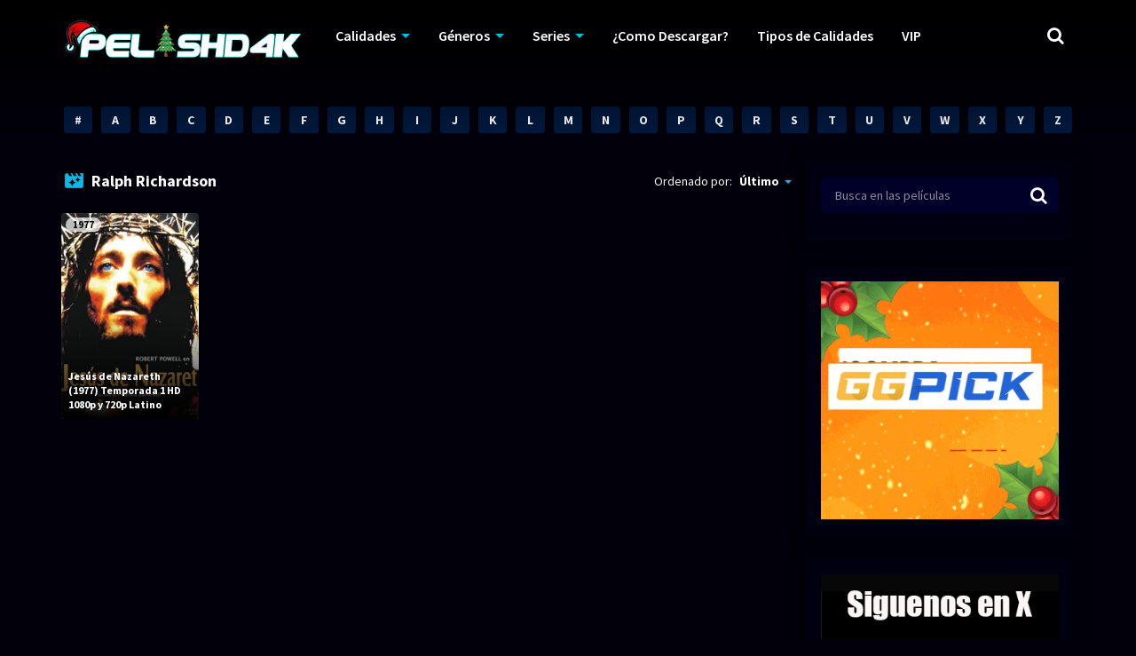

--- FILE ---
content_type: text/html; charset=UTF-8
request_url: https://pelishd4k.com/cast_tv/ralph-richardson/
body_size: 26517
content:
<!doctype html>
<html lang="es">
<head>
    <meta charset="UTF-8">
    <meta name="viewport" content="width=device-width,minimum-scale=1,initial-scale=1">
    <meta http-equiv="X-UA-Compatible" content="IE=edge">
    <link rel="profile" href="https://gmpg.org/xfn/11" />
    		    <!-- PVC Template -->
    <script type="text/template" id="pvc-stats-view-template">
    <i class="pvc-stats-icon medium" aria-hidden="true"><svg xmlns="http://www.w3.org/2000/svg" version="1.0" viewBox="0 0 502 315" preserveAspectRatio="xMidYMid meet"><g transform="translate(0,332) scale(0.1,-0.1)" fill="" stroke="none"><path d="M2394 3279 l-29 -30 -3 -207 c-2 -182 0 -211 15 -242 39 -76 157 -76 196 0 15 31 17 60 15 243 l-3 209 -33 29 c-26 23 -41 29 -80 29 -41 0 -53 -5 -78 -31z"/><path d="M3085 3251 c-45 -19 -58 -50 -96 -229 -47 -217 -49 -260 -13 -295 52 -53 146 -42 177 20 16 31 87 366 87 410 0 70 -86 122 -155 94z"/><path d="M1751 3234 c-13 -9 -29 -31 -37 -50 -12 -29 -10 -49 21 -204 19 -94 39 -189 45 -210 14 -50 54 -80 110 -80 34 0 48 6 76 34 21 21 34 44 34 59 0 14 -18 113 -40 219 -37 178 -43 195 -70 221 -36 32 -101 37 -139 11z"/><path d="M1163 3073 c-36 -7 -73 -59 -73 -102 0 -56 133 -378 171 -413 34 -32 83 -37 129 -13 70 36 67 87 -16 290 -86 209 -89 214 -129 231 -35 14 -42 15 -82 7z"/><path d="M3689 3066 c-15 -9 -33 -30 -42 -48 -48 -103 -147 -355 -147 -375 0 -98 131 -148 192 -74 13 15 57 108 97 206 80 196 84 226 37 273 -30 30 -99 39 -137 18z"/><path d="M583 2784 c-38 -19 -67 -74 -58 -113 9 -42 211 -354 242 -373 16 -10 45 -18 66 -18 51 0 107 52 107 100 0 39 -1 41 -124 234 -80 126 -108 162 -133 173 -41 17 -61 16 -100 -3z"/><path d="M4250 2784 c-14 -9 -74 -91 -133 -183 -95 -150 -107 -173 -107 -213 0 -55 33 -94 87 -104 67 -13 90 8 211 198 130 202 137 225 78 284 -27 27 -42 34 -72 34 -22 0 -50 -8 -64 -16z"/><path d="M2275 2693 c-553 -48 -1095 -270 -1585 -649 -135 -104 -459 -423 -483 -476 -23 -49 -22 -139 2 -186 73 -142 361 -457 571 -626 285 -228 642 -407 990 -497 242 -63 336 -73 660 -74 310 0 370 5 595 52 535 111 1045 392 1455 803 122 121 250 273 275 326 19 41 19 137 0 174 -41 79 -309 363 -465 492 -447 370 -946 591 -1479 653 -113 14 -422 18 -536 8z m395 -428 c171 -34 330 -124 456 -258 112 -119 167 -219 211 -378 27 -96 24 -300 -5 -401 -72 -255 -236 -447 -474 -557 -132 -62 -201 -76 -368 -76 -167 0 -236 14 -368 76 -213 98 -373 271 -451 485 -162 444 86 934 547 1084 153 49 292 57 452 25z m909 -232 c222 -123 408 -262 593 -441 76 -74 138 -139 138 -144 0 -16 -233 -242 -330 -319 -155 -123 -309 -223 -461 -299 l-81 -41 32 46 c18 26 49 83 70 128 143 306 141 649 -6 957 -25 52 -61 116 -79 142 l-34 47 45 -20 c26 -10 76 -36 113 -56z m-2057 25 c-40 -58 -105 -190 -130 -263 -110 -324 -59 -707 132 -981 25 -35 42 -64 37 -64 -19 0 -241 119 -326 174 -188 122 -406 314 -532 468 l-58 71 108 103 c185 178 428 349 672 473 66 33 121 60 123 61 2 0 -10 -19 -26 -42z"/><path d="M2375 1950 c-198 -44 -350 -190 -395 -379 -18 -76 -8 -221 19 -290 114 -284 457 -406 731 -260 98 52 188 154 231 260 27 69 37 214 19 290 -38 163 -166 304 -326 360 -67 23 -215 33 -279 19z"/></g></svg></i>
	 <%= total_view %> total views	<% if ( today_view > 0 ) { %>
		<span class="views_today">,  <%= today_view %> views today</span>
	<% } %>
	</span>
	</script>
		    <meta name='robots' content='index, follow, max-image-preview:large, max-snippet:-1, max-video-preview:-1' />

	<!-- This site is optimized with the Yoast SEO plugin v26.5 - https://yoast.com/wordpress/plugins/seo/ -->
	<title>Ralph Richardson archivos - PelisHD4K</title>
	<link rel="canonical" href="https://pelishd4k.com/cast_tv/ralph-richardson/" />
	<meta property="og:locale" content="es_ES" />
	<meta property="og:type" content="article" />
	<meta property="og:title" content="Ralph Richardson archivos - PelisHD4K" />
	<meta property="og:url" content="https://pelishd4k.com/cast_tv/ralph-richardson/" />
	<meta property="og:site_name" content="PelisHD4K" />
	<meta name="twitter:card" content="summary_large_image" />
	<script type="application/ld+json" class="yoast-schema-graph">{"@context":"https://schema.org","@graph":[{"@type":"CollectionPage","@id":"https://pelishd4k.com/cast_tv/ralph-richardson/","url":"https://pelishd4k.com/cast_tv/ralph-richardson/","name":"Ralph Richardson archivos - PelisHD4K","isPartOf":{"@id":"https://pelishd4k.com/#website"},"breadcrumb":{"@id":"https://pelishd4k.com/cast_tv/ralph-richardson/#breadcrumb"},"inLanguage":"es"},{"@type":"BreadcrumbList","@id":"https://pelishd4k.com/cast_tv/ralph-richardson/#breadcrumb","itemListElement":[{"@type":"ListItem","position":1,"name":"Portada","item":"https://pelishd4k.com/"},{"@type":"ListItem","position":2,"name":"Ralph Richardson"}]},{"@type":"WebSite","@id":"https://pelishd4k.com/#website","url":"https://pelishd4k.com/","name":"PelisHD4K","description":"Peliculas y Series Gratis","publisher":{"@id":"https://pelishd4k.com/#organization"},"potentialAction":[{"@type":"SearchAction","target":{"@type":"EntryPoint","urlTemplate":"https://pelishd4k.com/?s={search_term_string}"},"query-input":{"@type":"PropertyValueSpecification","valueRequired":true,"valueName":"search_term_string"}}],"inLanguage":"es"},{"@type":"Organization","@id":"https://pelishd4k.com/#organization","name":"PelisHD4K","url":"https://pelishd4k.com/","logo":{"@type":"ImageObject","inLanguage":"es","@id":"https://pelishd4k.com/#/schema/logo/image/","url":"https://pelishd4k.com/wp-content/uploads/2025/12/cropped-Navidad-2025-Logo-1.png","contentUrl":"https://pelishd4k.com/wp-content/uploads/2025/12/cropped-Navidad-2025-Logo-1.png","width":271,"height":50,"caption":"PelisHD4K"},"image":{"@id":"https://pelishd4k.com/#/schema/logo/image/"}}]}</script>
	<!-- / Yoast SEO plugin. -->


<style id='wp-img-auto-sizes-contain-inline-css' type='text/css'>
img:is([sizes=auto i],[sizes^="auto," i]){contain-intrinsic-size:3000px 1500px}
/*# sourceURL=wp-img-auto-sizes-contain-inline-css */
</style>
<style id='classic-theme-styles-inline-css' type='text/css'>
/*! This file is auto-generated */
.wp-block-button__link{color:#fff;background-color:#32373c;border-radius:9999px;box-shadow:none;text-decoration:none;padding:calc(.667em + 2px) calc(1.333em + 2px);font-size:1.125em}.wp-block-file__button{background:#32373c;color:#fff;text-decoration:none}
/*# sourceURL=/wp-includes/css/classic-themes.min.css */
</style>
<link rel='stylesheet' id='a3-pvc-style-css' href='https://pelishd4k.com/wp-content/plugins/page-views-count/assets/css/style.min.css?ver=2.8.7' type='text/css' media='all' />
<link rel='stylesheet' id='TOROFLIX_Theme-css' href='https://pelishd4k.com/wp-content/themes/toroflix/public/css/toroflix-public.css?ver=1.50' type='text/css' media='all' />
<link rel='stylesheet' id='chld_thm_cfg_child-css' href='https://pelishd4k.com/wp-content/themes/toroflix-child/style.css?ver=1.44.1616950642' type='text/css' media='all' />
<link rel='stylesheet' id='a3pvc-css' href='//pelishd4k.com/wp-content/uploads/sass/pvc.min.css?ver=1710187589' type='text/css' media='all' />
<script type="text/javascript" src="https://pelishd4k.com/wp-includes/js/jquery/jquery.min.js?ver=3.7.1" id="jquery-core-js"></script>
<script type="text/javascript" src="https://pelishd4k.com/wp-includes/js/jquery/jquery-migrate.min.js?ver=3.4.1" id="jquery-migrate-js"></script>
<script type="text/javascript" src="https://pelishd4k.com/wp-includes/js/underscore.min.js?ver=1.13.7" id="underscore-js"></script>
<script type="text/javascript" src="https://pelishd4k.com/wp-includes/js/backbone.min.js?ver=1.6.0" id="backbone-js"></script>
<script type="text/javascript" id="a3-pvc-backbone-js-extra">
/* <![CDATA[ */
var pvc_vars = {"rest_api_url":"https://pelishd4k.com/wp-json/pvc/v1","ajax_url":"https://pelishd4k.com/wp-admin/admin-ajax.php","security":"b569a001f9","ajax_load_type":"rest_api"};
//# sourceURL=a3-pvc-backbone-js-extra
/* ]]> */
</script>
<script type="text/javascript" src="https://pelishd4k.com/wp-content/plugins/page-views-count/assets/js/pvc.backbone.min.js?ver=2.8.7" id="a3-pvc-backbone-js"></script>
<!-- Global site tag (gtag.js) - Google Analytics -->
<script async src="https://www.googletagmanager.com/gtag/js?id=G-RB3BZNB356"></script>
<script>
  window.dataLayer = window.dataLayer || [];
  function gtag(){dataLayer.push(arguments);}
  gtag('js', new Date());

  gtag('config', 'G-RB3BZNB356');
</script>
<style id="mystickymenu" type="text/css">#mysticky-nav { width:100%; position: static; height: auto !important; }#mysticky-nav.wrapfixed { position:fixed; left: 0px; margin-top:0px;  z-index: 99990; -webkit-transition: 0.3s; -moz-transition: 0.3s; -o-transition: 0.3s; transition: 0.3s; -ms-filter:"progid:DXImageTransform.Microsoft.Alpha(Opacity=90)"; filter: alpha(opacity=90); opacity:0.9; background-color: #f7f5e7;}#mysticky-nav.wrapfixed .myfixed{ background-color: #f7f5e7; position: relative;top: auto;left: auto;right: auto;}#mysticky-nav .myfixed { margin:0 auto; float:none; border:0px; background:none; max-width:100%; }</style>			<style type="text/css">
																															</style>
			<style type="text/css">.recentcomments a{display:inline !important;padding:0 !important;margin:0 !important;}</style><link rel="icon" href="https://pelishd4k.com/wp-content/uploads/2021/03/cropped-4K-32x32.png" sizes="32x32" />
<link rel="icon" href="https://pelishd4k.com/wp-content/uploads/2021/03/cropped-4K-192x192.png" sizes="192x192" />
<link rel="apple-touch-icon" href="https://pelishd4k.com/wp-content/uploads/2021/03/cropped-4K-180x180.png" />
<meta name="msapplication-TileImage" content="https://pelishd4k.com/wp-content/uploads/2021/03/cropped-4K-270x270.png" />
		<style type="text/css" id="wp-custom-css">
			.MovieListSldCn .TPost.A .TPMvCn {
    max-width: 80%;
}
		</style>
		        <style id="tp_style_css" type="text/css">                    /**************************/        /*          General        ***************************/        /*(Main Color)*/a:hover,.SearchBtn>i,.Top:before,.TpMvPlay:before,.TPost.B .TPMvCn .TPlay:before,.SrtdBy li a:before,.Clra,.ShareList>li>a,.PlayMovie:hover,.VideoPlayer>span,.OptionBx p:before,.comment-reply-link:before,section>.Top>.Title>span,.widget_categories>ul li:hover>a:before,.Frm-Slct>label:before,.widget span.required,.comment-notes:before,.TPost .Description .CastList li:hover:before,.error-404:before,.widget_recent_comments li:before,.widget_recent_entries li:before,.widget_views li:before,.widget_rss li:before,.widget_meta li:before,.widget_pages li:before,.widget_archive li:before{color: #0db8e2 }        .Tf-Wp.open .MenuBtn i,.owl-dots>div.active>span,#Tf-Wp.open .MenuBtn i,.TpTv,.TPost.C .Top,.TPost.C .Image,.Bgra,.VideoOptions.open+.BtnOptions,.lgtbx-on .VideoPlayer>span.BtnLight{background-color: #0db8e2 }        .widget_nav_menu>div>ul>li[class*="current"],.widget_categories>ul>li:hover,.comment-list .children,blockquote{border-color: #0db8e2 }        .menu-item-has-children>a:after,.SrtdBy:after{border-top-color: #0db8e2 }        @media screen and (max-width:62em){            .Menu{border-top-color: #0db8e2 }        }        @media screen and (min-width:62em){            ::-webkit-scrollbar-thumb{background-color: #0db8e2 }            .menu-item-has-children:hover>.sub-menu{border-top-color: #0db8e2 }            .menu-item-has-children:after{border-bottom-color: #0db8e2 }        }        ::selection{background-color: #0db8e2 ;color:#fff}        ::-moz-selection{background-color: #0db8e2 ;color:#fff}        /*(Body Background)*/body{background-color: #02000a }        /*(Text Color)*/body{color: #f9f9f9 }        /*(Links Color)*/a,.ShareList.Count .numbr{color: #ffffff }        /*(Titles - Color)*/.Top>.Title,.Title.Top,.comment-reply-title,#email-notes,.Description h1,.Description h2,.Description h3,.Description h4,.Description h5,.Description h6,.Description legend{color: #fff }        /**************************/        /*          Header        ***************************/        /*Background*/.Header:after{background-color: #000 }        .BdGradient .Header:after{background:linear-gradient(to bottom, #000  0%,rgba(0,0,0,0) 100%)}        /*Menu*/        /*(Menu Links Color)*/.Menu a,.SearchBtn{color: #fff }        .MenuBtn i{background-color: #fff }        /*(Menu Links Color Hover)*/.Menu li:hover a{color: #f7da02 }        @media screen and (min-width:62em){            .Menu [class*="current"]>a,.Header .Menu>ul>li:hover>a{color: #f7da02 }        }        /*(Menu Icons Color)*/.Menu li:before,.menu li:before{color: #de1212 }        /*(Submenus Brackground)*/.Frm-Slct>label,.TPost.B .TPMvCn,.SrtdBy.open .List,.SearchMovies .sol-selection,.trsrcbx,.SearchMovies .sol-no-results,.OptionBx{background-color: #000014 }        @media screen and (max-width:62em){            .Menu{background-color: #000014 }        }        @media screen and (min-width:62em){            .sub-menu{background-color: #000014 }        }        /*(Submenus Text Color)*/.Frm-Slct>label,.TPost.B .TPMvCn,.OptionBx{color: #f2f4f7 }        /*(Submenus Links Color)*/.TPost.B .TPMvCn a,.OptionBx div,.sub-menu a,.Menu li:hover .sub-menu li>a{color: #fff !important}        @media screen and (max-width:62em){            .Menu a{color: #fff }        }        /*(Submenus Links Color Hover)*/.TPost.B .TPMvCn a:hover,.OptionBx a:hover,.sub-menu li:hover a,.Menu li:hover .sub-menu li:hover>a{color: #36f221 !important}        @media screen and (max-width:62em){            .Menu li:hover a{color: #36f221 }        }        /**************************/        /*          Banner Top        ***************************/        /*(Banner Top Background)*/.TPost.A .Image:after,.TPost .Description .CastList:before{background:linear-gradient(to bottom,rgba(0,0,0,0) 0%, #000014  100%)}        /*(Banner Top Links Color)*/.MovieListSldCn .TPost.A .TPMvCn div a,.MovieListSldCn .TPost.A .TPMvCn .Title{color: #e0e0e0 }        /*(Banner Top Links Color Hover)*/.MovieListSldCn .TPost.A .TPMvCn div a:hover,.MovieListSldCn .TPost.A .TPMvCn .Title:hover{color: #e0e0e0 }        /*(Banner Top Text Color)*/.MovieListSldCn .TPost.A{color: #e0e0e0 }        /**************************/        /*          Forms        ***************************/        /*(Buttons Background)*/.Button,a.Button,a.Button:hover,button,input[type="button"],input[type="reset"],input[type="submit"],.BuyNow>a,.sol-selected-display-item,.trsrclst>li,.ShareList>li>a:hover,.TPost.B .Image .Qlty{background-color: #a000ea }        .ShareList>li>a{border-color: #a000ea }        /*(Buttons Background Hover)*/.Button:hover,.Button:hover,button:hover,input[type="button"]:hover,input[type="reset"]:hover,input[type="submit"]:hover,.BuyNow>a:hover{background-color: #e8f400 }        /*(Buttons Text Color)*/.Button,a.Button,button,input[type="button"],input[type="reset"],input[type="submit"],.BuyNow>a,.sol-selected-display-item,.trsrclst>li,.ShareList>li>a:hover,.TPost.B .Image .Qlty{color: #fff }        /*(Buttons Text Color Hover)*/.Button:hover,.Button:hover,button:hover,input[type="button"]:hover,input[type="reset"]:hover,input[type="submit"]:hover,.BuyNow>a:hover{color: #ff0707 }        /*(Form controls Background)*/input,textarea,select,.Form-Select label,.OptionBx p{background-color: #010033 }        /*(Form controls Text Color)*/input,textarea,select,.Form-Select label,.OptionBx p{color: #fff }        /**************************/        /*          Widgets        ***************************/        /*(Widget - Backgorund)*/aside .Wdgt{background-color: #000014 }        /*(Widget Title - Backgorund)*/aside .Wdgt>.Title{background-color: #000014 }        /*(Widget Title - Color)*/aside .Wdgt>.Title{color: #fff }        /*(Widget Text Color)*/aside .Wdgt{color: #818083 }        /*(Widget Links Color)*/aside .Wdgt a{color: #fff }        /*(Widget Links Color Hover)*/aside .Wdgt a:hover{color: #ff7338 }        /**************************/        /*          Tables        ***************************/        /*(Table Title Background)*/thead tr{background-color: #de1212 }        /*(Table Title Text)*/thead tr{color: #fff }        /*(Table Cell Background)*/td{background-color: #000014 }        .SeasonBx{border-bottom-color: #000014 }        /*(Table Cell Background Hover )*/tr:hover>td,tr.Viewed td{background-color: #000014 }        /*(Table Cell Text)*/td{color: #818083 }        /*(Table Cell Links)*/td a,.TPTblCnMvs td:first-child,.TPTblCnMvs td:nth-child(2),.TPTblCnMvs td:nth-child(3){color: #fff }        /*(Table Cell Links Hover)*/td a:hover{color: #de1212 }        /**************************/        /*          Pagination        ***************************/        /*Pagination Links Background*/.menu-azlist ul.sub-menu a,.AZList>li>a,.wp-pagenavi a,.wp-pagenavi span,.nav-links a,.nav-links span,.tagcloud a{background-color: #00193d }        @media screen and (max-width:62em){            .Menu>ul>li{border-bottom-color: #00193d }            .Menu .sub-menu a{background-color: #00193d }        }        /*Pagination Links Background Hover*/.menu-azlist ul.sub-menu a:hover,.menu-azlist [class*="current"]>a,.AZList a:hover,.AZList .Current a,.wp-pagenavi a:hover,.wp-pagenavi span.current,.nav-links a:hover,.nav-links [class*="current"],.tagcloud a:hover{background-color: #de1212 }        @media screen and (max-width:62em){            .Menu .sub-menu a:hover{background-color: #de1212 }        }        /*Pagination Links Color*/.menu-azlist ul.sub-menu a,.AZList>li>a,.wp-pagenavi a,.wp-pagenavi span,.tagcloud a{color: #fff !important}        @media screen and (max-width:62em){            .Menu .sub-menu a{color: #fff !important}        }        /*Pagination Links Color Hover*/.Menu li.menu-azlist:hover ul.sub-menu a:hover,.menu-azlist [class*="current"]>a,.AZList a:hover,.AZList .Current a,.wp-pagenavi a:hover,.wp-pagenavi span.current,.nav-links a:hover,.nav-links [class*="current"],.tagcloud a:hover{color: #fff !important}        @media screen and (max-width:62em){            .Menu li:hover .sub-menu li:hover a,.Menu .sub-menu li:hover:before{color: #fff !important}        }        /**************************/        /*          Footer        ***************************/        /*Top*/        /*(Footer Top - Background)*/.Footer .Top{background-color: #000014 }        /*(Footer Top - Text Color)*/.Footer .Top{color: #818083 }        /*(Footer Top - Links Color)*/.Footer .Top a{color: #fff }        /*(Footer Top - Links Color Hover)*/.Footer .Top a:hover{color: #de1212 }        /*Bot*/        /*(Footer Bot - Background)*/.Footer .Bot{background-color: #000014 }        /*(Footer Bot - Text Color)*/.Footer .Bot{color: #818083 }        /*(Footer Bot - Links Color)*/.Footer .Bot a{color: #fff }        /*(Footer Bot - Links Color Hover)*/.Footer .Bot a:hover{color: #de1212 }        /****************************  NO EDIT  ****************************/        .Search input[type="text"]{background-color:rgba(255,255,255,.2);box-shadow:inset 0 0 0 1px rgba(255,255,255,.2);color:#fff}        .Search input[type="text"]:focus{background-color:rgba(255,255,255,.3);box-shadow:0 0 5px rgba(0,0,0,.5),inset 0 0 0 1px rgba(255,255,255,.2)}        .Button,a.Button,button,input[type="button"],input[type="reset"],input[type="submit"],.BuyNow>a,.wp-pagenavi .current,thead tr,.nav-links [class*="current"]{box-shadow:inset 0 -10px 20px rgba(0,0,0,.3)}        .Button:hover,.Button:hover,button:hover,input[type="button"]:hover,input[type="reset"]:hover,input[type="submit"]:hover,.BuyNow>a:hover{box-shadow:none}        .TPost.B .TPMvCn,aside .Wdgt,.SrtdBy.open .List,.sol-active.sol-selection-top .sol-selection-container,.trsrcbx,.sub-menu,.OptionBx,.wp-pagenavi a,.wp-pagenavi span,.nav-links a,.nav-links span,.tagcloud a{box-shadow:inset 0 0 70px rgba(0,0,0,.3),0 0 20px rgba(0,0,0,.5)}        .widget_categories>ul li:hover,.sol-option:hover{box-shadow:inset 0 0 70px rgba(0,0,0,.2)}        @media screen and (max-width:62em){            .sub-menu{box-shadow:none}        }                </style>        <style id='wp-block-gallery-inline-css' type='text/css'>
.blocks-gallery-grid:not(.has-nested-images),.wp-block-gallery:not(.has-nested-images){display:flex;flex-wrap:wrap;list-style-type:none;margin:0;padding:0}.blocks-gallery-grid:not(.has-nested-images) .blocks-gallery-image,.blocks-gallery-grid:not(.has-nested-images) .blocks-gallery-item,.wp-block-gallery:not(.has-nested-images) .blocks-gallery-image,.wp-block-gallery:not(.has-nested-images) .blocks-gallery-item{display:flex;flex-direction:column;flex-grow:1;justify-content:center;margin:0 1em 1em 0;position:relative;width:calc(50% - 1em)}.blocks-gallery-grid:not(.has-nested-images) .blocks-gallery-image:nth-of-type(2n),.blocks-gallery-grid:not(.has-nested-images) .blocks-gallery-item:nth-of-type(2n),.wp-block-gallery:not(.has-nested-images) .blocks-gallery-image:nth-of-type(2n),.wp-block-gallery:not(.has-nested-images) .blocks-gallery-item:nth-of-type(2n){margin-right:0}.blocks-gallery-grid:not(.has-nested-images) .blocks-gallery-image figure,.blocks-gallery-grid:not(.has-nested-images) .blocks-gallery-item figure,.wp-block-gallery:not(.has-nested-images) .blocks-gallery-image figure,.wp-block-gallery:not(.has-nested-images) .blocks-gallery-item figure{align-items:flex-end;display:flex;height:100%;justify-content:flex-start;margin:0}.blocks-gallery-grid:not(.has-nested-images) .blocks-gallery-image img,.blocks-gallery-grid:not(.has-nested-images) .blocks-gallery-item img,.wp-block-gallery:not(.has-nested-images) .blocks-gallery-image img,.wp-block-gallery:not(.has-nested-images) .blocks-gallery-item img{display:block;height:auto;max-width:100%;width:auto}.blocks-gallery-grid:not(.has-nested-images) .blocks-gallery-image figcaption,.blocks-gallery-grid:not(.has-nested-images) .blocks-gallery-item figcaption,.wp-block-gallery:not(.has-nested-images) .blocks-gallery-image figcaption,.wp-block-gallery:not(.has-nested-images) .blocks-gallery-item figcaption{background:linear-gradient(0deg,#000000b3,#0000004d 70%,#0000);bottom:0;box-sizing:border-box;color:#fff;font-size:.8em;margin:0;max-height:100%;overflow:auto;padding:3em .77em .7em;position:absolute;text-align:center;width:100%;z-index:2}.blocks-gallery-grid:not(.has-nested-images) .blocks-gallery-image figcaption img,.blocks-gallery-grid:not(.has-nested-images) .blocks-gallery-item figcaption img,.wp-block-gallery:not(.has-nested-images) .blocks-gallery-image figcaption img,.wp-block-gallery:not(.has-nested-images) .blocks-gallery-item figcaption img{display:inline}.blocks-gallery-grid:not(.has-nested-images) figcaption,.wp-block-gallery:not(.has-nested-images) figcaption{flex-grow:1}.blocks-gallery-grid:not(.has-nested-images).is-cropped .blocks-gallery-image a,.blocks-gallery-grid:not(.has-nested-images).is-cropped .blocks-gallery-image img,.blocks-gallery-grid:not(.has-nested-images).is-cropped .blocks-gallery-item a,.blocks-gallery-grid:not(.has-nested-images).is-cropped .blocks-gallery-item img,.wp-block-gallery:not(.has-nested-images).is-cropped .blocks-gallery-image a,.wp-block-gallery:not(.has-nested-images).is-cropped .blocks-gallery-image img,.wp-block-gallery:not(.has-nested-images).is-cropped .blocks-gallery-item a,.wp-block-gallery:not(.has-nested-images).is-cropped .blocks-gallery-item img{flex:1;height:100%;object-fit:cover;width:100%}.blocks-gallery-grid:not(.has-nested-images).columns-1 .blocks-gallery-image,.blocks-gallery-grid:not(.has-nested-images).columns-1 .blocks-gallery-item,.wp-block-gallery:not(.has-nested-images).columns-1 .blocks-gallery-image,.wp-block-gallery:not(.has-nested-images).columns-1 .blocks-gallery-item{margin-right:0;width:100%}@media (min-width:600px){.blocks-gallery-grid:not(.has-nested-images).columns-3 .blocks-gallery-image,.blocks-gallery-grid:not(.has-nested-images).columns-3 .blocks-gallery-item,.wp-block-gallery:not(.has-nested-images).columns-3 .blocks-gallery-image,.wp-block-gallery:not(.has-nested-images).columns-3 .blocks-gallery-item{margin-right:1em;width:calc(33.33333% - .66667em)}.blocks-gallery-grid:not(.has-nested-images).columns-4 .blocks-gallery-image,.blocks-gallery-grid:not(.has-nested-images).columns-4 .blocks-gallery-item,.wp-block-gallery:not(.has-nested-images).columns-4 .blocks-gallery-image,.wp-block-gallery:not(.has-nested-images).columns-4 .blocks-gallery-item{margin-right:1em;width:calc(25% - .75em)}.blocks-gallery-grid:not(.has-nested-images).columns-5 .blocks-gallery-image,.blocks-gallery-grid:not(.has-nested-images).columns-5 .blocks-gallery-item,.wp-block-gallery:not(.has-nested-images).columns-5 .blocks-gallery-image,.wp-block-gallery:not(.has-nested-images).columns-5 .blocks-gallery-item{margin-right:1em;width:calc(20% - .8em)}.blocks-gallery-grid:not(.has-nested-images).columns-6 .blocks-gallery-image,.blocks-gallery-grid:not(.has-nested-images).columns-6 .blocks-gallery-item,.wp-block-gallery:not(.has-nested-images).columns-6 .blocks-gallery-image,.wp-block-gallery:not(.has-nested-images).columns-6 .blocks-gallery-item{margin-right:1em;width:calc(16.66667% - .83333em)}.blocks-gallery-grid:not(.has-nested-images).columns-7 .blocks-gallery-image,.blocks-gallery-grid:not(.has-nested-images).columns-7 .blocks-gallery-item,.wp-block-gallery:not(.has-nested-images).columns-7 .blocks-gallery-image,.wp-block-gallery:not(.has-nested-images).columns-7 .blocks-gallery-item{margin-right:1em;width:calc(14.28571% - .85714em)}.blocks-gallery-grid:not(.has-nested-images).columns-8 .blocks-gallery-image,.blocks-gallery-grid:not(.has-nested-images).columns-8 .blocks-gallery-item,.wp-block-gallery:not(.has-nested-images).columns-8 .blocks-gallery-image,.wp-block-gallery:not(.has-nested-images).columns-8 .blocks-gallery-item{margin-right:1em;width:calc(12.5% - .875em)}.blocks-gallery-grid:not(.has-nested-images).columns-1 .blocks-gallery-image:nth-of-type(1n),.blocks-gallery-grid:not(.has-nested-images).columns-1 .blocks-gallery-item:nth-of-type(1n),.blocks-gallery-grid:not(.has-nested-images).columns-2 .blocks-gallery-image:nth-of-type(2n),.blocks-gallery-grid:not(.has-nested-images).columns-2 .blocks-gallery-item:nth-of-type(2n),.blocks-gallery-grid:not(.has-nested-images).columns-3 .blocks-gallery-image:nth-of-type(3n),.blocks-gallery-grid:not(.has-nested-images).columns-3 .blocks-gallery-item:nth-of-type(3n),.blocks-gallery-grid:not(.has-nested-images).columns-4 .blocks-gallery-image:nth-of-type(4n),.blocks-gallery-grid:not(.has-nested-images).columns-4 .blocks-gallery-item:nth-of-type(4n),.blocks-gallery-grid:not(.has-nested-images).columns-5 .blocks-gallery-image:nth-of-type(5n),.blocks-gallery-grid:not(.has-nested-images).columns-5 .blocks-gallery-item:nth-of-type(5n),.blocks-gallery-grid:not(.has-nested-images).columns-6 .blocks-gallery-image:nth-of-type(6n),.blocks-gallery-grid:not(.has-nested-images).columns-6 .blocks-gallery-item:nth-of-type(6n),.blocks-gallery-grid:not(.has-nested-images).columns-7 .blocks-gallery-image:nth-of-type(7n),.blocks-gallery-grid:not(.has-nested-images).columns-7 .blocks-gallery-item:nth-of-type(7n),.blocks-gallery-grid:not(.has-nested-images).columns-8 .blocks-gallery-image:nth-of-type(8n),.blocks-gallery-grid:not(.has-nested-images).columns-8 .blocks-gallery-item:nth-of-type(8n),.wp-block-gallery:not(.has-nested-images).columns-1 .blocks-gallery-image:nth-of-type(1n),.wp-block-gallery:not(.has-nested-images).columns-1 .blocks-gallery-item:nth-of-type(1n),.wp-block-gallery:not(.has-nested-images).columns-2 .blocks-gallery-image:nth-of-type(2n),.wp-block-gallery:not(.has-nested-images).columns-2 .blocks-gallery-item:nth-of-type(2n),.wp-block-gallery:not(.has-nested-images).columns-3 .blocks-gallery-image:nth-of-type(3n),.wp-block-gallery:not(.has-nested-images).columns-3 .blocks-gallery-item:nth-of-type(3n),.wp-block-gallery:not(.has-nested-images).columns-4 .blocks-gallery-image:nth-of-type(4n),.wp-block-gallery:not(.has-nested-images).columns-4 .blocks-gallery-item:nth-of-type(4n),.wp-block-gallery:not(.has-nested-images).columns-5 .blocks-gallery-image:nth-of-type(5n),.wp-block-gallery:not(.has-nested-images).columns-5 .blocks-gallery-item:nth-of-type(5n),.wp-block-gallery:not(.has-nested-images).columns-6 .blocks-gallery-image:nth-of-type(6n),.wp-block-gallery:not(.has-nested-images).columns-6 .blocks-gallery-item:nth-of-type(6n),.wp-block-gallery:not(.has-nested-images).columns-7 .blocks-gallery-image:nth-of-type(7n),.wp-block-gallery:not(.has-nested-images).columns-7 .blocks-gallery-item:nth-of-type(7n),.wp-block-gallery:not(.has-nested-images).columns-8 .blocks-gallery-image:nth-of-type(8n),.wp-block-gallery:not(.has-nested-images).columns-8 .blocks-gallery-item:nth-of-type(8n){margin-right:0}}.blocks-gallery-grid:not(.has-nested-images) .blocks-gallery-image:last-child,.blocks-gallery-grid:not(.has-nested-images) .blocks-gallery-item:last-child,.wp-block-gallery:not(.has-nested-images) .blocks-gallery-image:last-child,.wp-block-gallery:not(.has-nested-images) .blocks-gallery-item:last-child{margin-right:0}.blocks-gallery-grid:not(.has-nested-images).alignleft,.blocks-gallery-grid:not(.has-nested-images).alignright,.wp-block-gallery:not(.has-nested-images).alignleft,.wp-block-gallery:not(.has-nested-images).alignright{max-width:420px;width:100%}.blocks-gallery-grid:not(.has-nested-images).aligncenter .blocks-gallery-item figure,.wp-block-gallery:not(.has-nested-images).aligncenter .blocks-gallery-item figure{justify-content:center}.wp-block-gallery:not(.is-cropped) .blocks-gallery-item{align-self:flex-start}figure.wp-block-gallery.has-nested-images{align-items:normal}.wp-block-gallery.has-nested-images figure.wp-block-image:not(#individual-image){margin:0;width:calc(50% - var(--wp--style--unstable-gallery-gap, 16px)/2)}.wp-block-gallery.has-nested-images figure.wp-block-image{box-sizing:border-box;display:flex;flex-direction:column;flex-grow:1;justify-content:center;max-width:100%;position:relative}.wp-block-gallery.has-nested-images figure.wp-block-image>a,.wp-block-gallery.has-nested-images figure.wp-block-image>div{flex-direction:column;flex-grow:1;margin:0}.wp-block-gallery.has-nested-images figure.wp-block-image img{display:block;height:auto;max-width:100%!important;width:auto}.wp-block-gallery.has-nested-images figure.wp-block-image figcaption,.wp-block-gallery.has-nested-images figure.wp-block-image:has(figcaption):before{bottom:0;left:0;max-height:100%;position:absolute;right:0}.wp-block-gallery.has-nested-images figure.wp-block-image:has(figcaption):before{backdrop-filter:blur(3px);content:"";height:100%;-webkit-mask-image:linear-gradient(0deg,#000 20%,#0000);mask-image:linear-gradient(0deg,#000 20%,#0000);max-height:40%;pointer-events:none}.wp-block-gallery.has-nested-images figure.wp-block-image figcaption{box-sizing:border-box;color:#fff;font-size:13px;margin:0;overflow:auto;padding:1em;text-align:center;text-shadow:0 0 1.5px #000}.wp-block-gallery.has-nested-images figure.wp-block-image figcaption::-webkit-scrollbar{height:12px;width:12px}.wp-block-gallery.has-nested-images figure.wp-block-image figcaption::-webkit-scrollbar-track{background-color:initial}.wp-block-gallery.has-nested-images figure.wp-block-image figcaption::-webkit-scrollbar-thumb{background-clip:padding-box;background-color:initial;border:3px solid #0000;border-radius:8px}.wp-block-gallery.has-nested-images figure.wp-block-image figcaption:focus-within::-webkit-scrollbar-thumb,.wp-block-gallery.has-nested-images figure.wp-block-image figcaption:focus::-webkit-scrollbar-thumb,.wp-block-gallery.has-nested-images figure.wp-block-image figcaption:hover::-webkit-scrollbar-thumb{background-color:#fffc}.wp-block-gallery.has-nested-images figure.wp-block-image figcaption{scrollbar-color:#0000 #0000;scrollbar-gutter:stable both-edges;scrollbar-width:thin}.wp-block-gallery.has-nested-images figure.wp-block-image figcaption:focus,.wp-block-gallery.has-nested-images figure.wp-block-image figcaption:focus-within,.wp-block-gallery.has-nested-images figure.wp-block-image figcaption:hover{scrollbar-color:#fffc #0000}.wp-block-gallery.has-nested-images figure.wp-block-image figcaption{will-change:transform}@media (hover:none){.wp-block-gallery.has-nested-images figure.wp-block-image figcaption{scrollbar-color:#fffc #0000}}.wp-block-gallery.has-nested-images figure.wp-block-image figcaption{background:linear-gradient(0deg,#0006,#0000)}.wp-block-gallery.has-nested-images figure.wp-block-image figcaption img{display:inline}.wp-block-gallery.has-nested-images figure.wp-block-image figcaption a{color:inherit}.wp-block-gallery.has-nested-images figure.wp-block-image.has-custom-border img{box-sizing:border-box}.wp-block-gallery.has-nested-images figure.wp-block-image.has-custom-border>a,.wp-block-gallery.has-nested-images figure.wp-block-image.has-custom-border>div,.wp-block-gallery.has-nested-images figure.wp-block-image.is-style-rounded>a,.wp-block-gallery.has-nested-images figure.wp-block-image.is-style-rounded>div{flex:1 1 auto}.wp-block-gallery.has-nested-images figure.wp-block-image.has-custom-border figcaption,.wp-block-gallery.has-nested-images figure.wp-block-image.is-style-rounded figcaption{background:none;color:inherit;flex:initial;margin:0;padding:10px 10px 9px;position:relative;text-shadow:none}.wp-block-gallery.has-nested-images figure.wp-block-image.has-custom-border:before,.wp-block-gallery.has-nested-images figure.wp-block-image.is-style-rounded:before{content:none}.wp-block-gallery.has-nested-images figcaption{flex-basis:100%;flex-grow:1;text-align:center}.wp-block-gallery.has-nested-images:not(.is-cropped) figure.wp-block-image:not(#individual-image){margin-bottom:auto;margin-top:0}.wp-block-gallery.has-nested-images.is-cropped figure.wp-block-image:not(#individual-image){align-self:inherit}.wp-block-gallery.has-nested-images.is-cropped figure.wp-block-image:not(#individual-image)>a,.wp-block-gallery.has-nested-images.is-cropped figure.wp-block-image:not(#individual-image)>div:not(.components-drop-zone){display:flex}.wp-block-gallery.has-nested-images.is-cropped figure.wp-block-image:not(#individual-image) a,.wp-block-gallery.has-nested-images.is-cropped figure.wp-block-image:not(#individual-image) img{flex:1 0 0%;height:100%;object-fit:cover;width:100%}.wp-block-gallery.has-nested-images.columns-1 figure.wp-block-image:not(#individual-image){width:100%}@media (min-width:600px){.wp-block-gallery.has-nested-images.columns-3 figure.wp-block-image:not(#individual-image){width:calc(33.33333% - var(--wp--style--unstable-gallery-gap, 16px)*.66667)}.wp-block-gallery.has-nested-images.columns-4 figure.wp-block-image:not(#individual-image){width:calc(25% - var(--wp--style--unstable-gallery-gap, 16px)*.75)}.wp-block-gallery.has-nested-images.columns-5 figure.wp-block-image:not(#individual-image){width:calc(20% - var(--wp--style--unstable-gallery-gap, 16px)*.8)}.wp-block-gallery.has-nested-images.columns-6 figure.wp-block-image:not(#individual-image){width:calc(16.66667% - var(--wp--style--unstable-gallery-gap, 16px)*.83333)}.wp-block-gallery.has-nested-images.columns-7 figure.wp-block-image:not(#individual-image){width:calc(14.28571% - var(--wp--style--unstable-gallery-gap, 16px)*.85714)}.wp-block-gallery.has-nested-images.columns-8 figure.wp-block-image:not(#individual-image){width:calc(12.5% - var(--wp--style--unstable-gallery-gap, 16px)*.875)}.wp-block-gallery.has-nested-images.columns-default figure.wp-block-image:not(#individual-image){width:calc(33.33% - var(--wp--style--unstable-gallery-gap, 16px)*.66667)}.wp-block-gallery.has-nested-images.columns-default figure.wp-block-image:not(#individual-image):first-child:nth-last-child(2),.wp-block-gallery.has-nested-images.columns-default figure.wp-block-image:not(#individual-image):first-child:nth-last-child(2)~figure.wp-block-image:not(#individual-image){width:calc(50% - var(--wp--style--unstable-gallery-gap, 16px)*.5)}.wp-block-gallery.has-nested-images.columns-default figure.wp-block-image:not(#individual-image):first-child:last-child{width:100%}}.wp-block-gallery.has-nested-images.alignleft,.wp-block-gallery.has-nested-images.alignright{max-width:420px;width:100%}.wp-block-gallery.has-nested-images.aligncenter{justify-content:center}
/*# sourceURL=https://pelishd4k.com/wp-includes/blocks/gallery/style.min.css */
</style>
<style id='wp-block-image-inline-css' type='text/css'>
.wp-block-image>a,.wp-block-image>figure>a{display:inline-block}.wp-block-image img{box-sizing:border-box;height:auto;max-width:100%;vertical-align:bottom}@media not (prefers-reduced-motion){.wp-block-image img.hide{visibility:hidden}.wp-block-image img.show{animation:show-content-image .4s}}.wp-block-image[style*=border-radius] img,.wp-block-image[style*=border-radius]>a{border-radius:inherit}.wp-block-image.has-custom-border img{box-sizing:border-box}.wp-block-image.aligncenter{text-align:center}.wp-block-image.alignfull>a,.wp-block-image.alignwide>a{width:100%}.wp-block-image.alignfull img,.wp-block-image.alignwide img{height:auto;width:100%}.wp-block-image .aligncenter,.wp-block-image .alignleft,.wp-block-image .alignright,.wp-block-image.aligncenter,.wp-block-image.alignleft,.wp-block-image.alignright{display:table}.wp-block-image .aligncenter>figcaption,.wp-block-image .alignleft>figcaption,.wp-block-image .alignright>figcaption,.wp-block-image.aligncenter>figcaption,.wp-block-image.alignleft>figcaption,.wp-block-image.alignright>figcaption{caption-side:bottom;display:table-caption}.wp-block-image .alignleft{float:left;margin:.5em 1em .5em 0}.wp-block-image .alignright{float:right;margin:.5em 0 .5em 1em}.wp-block-image .aligncenter{margin-left:auto;margin-right:auto}.wp-block-image :where(figcaption){margin-bottom:1em;margin-top:.5em}.wp-block-image.is-style-circle-mask img{border-radius:9999px}@supports ((-webkit-mask-image:none) or (mask-image:none)) or (-webkit-mask-image:none){.wp-block-image.is-style-circle-mask img{border-radius:0;-webkit-mask-image:url('data:image/svg+xml;utf8,<svg viewBox="0 0 100 100" xmlns="http://www.w3.org/2000/svg"><circle cx="50" cy="50" r="50"/></svg>');mask-image:url('data:image/svg+xml;utf8,<svg viewBox="0 0 100 100" xmlns="http://www.w3.org/2000/svg"><circle cx="50" cy="50" r="50"/></svg>');mask-mode:alpha;-webkit-mask-position:center;mask-position:center;-webkit-mask-repeat:no-repeat;mask-repeat:no-repeat;-webkit-mask-size:contain;mask-size:contain}}:root :where(.wp-block-image.is-style-rounded img,.wp-block-image .is-style-rounded img){border-radius:9999px}.wp-block-image figure{margin:0}.wp-lightbox-container{display:flex;flex-direction:column;position:relative}.wp-lightbox-container img{cursor:zoom-in}.wp-lightbox-container img:hover+button{opacity:1}.wp-lightbox-container button{align-items:center;backdrop-filter:blur(16px) saturate(180%);background-color:#5a5a5a40;border:none;border-radius:4px;cursor:zoom-in;display:flex;height:20px;justify-content:center;opacity:0;padding:0;position:absolute;right:16px;text-align:center;top:16px;width:20px;z-index:100}@media not (prefers-reduced-motion){.wp-lightbox-container button{transition:opacity .2s ease}}.wp-lightbox-container button:focus-visible{outline:3px auto #5a5a5a40;outline:3px auto -webkit-focus-ring-color;outline-offset:3px}.wp-lightbox-container button:hover{cursor:pointer;opacity:1}.wp-lightbox-container button:focus{opacity:1}.wp-lightbox-container button:focus,.wp-lightbox-container button:hover,.wp-lightbox-container button:not(:hover):not(:active):not(.has-background){background-color:#5a5a5a40;border:none}.wp-lightbox-overlay{box-sizing:border-box;cursor:zoom-out;height:100vh;left:0;overflow:hidden;position:fixed;top:0;visibility:hidden;width:100%;z-index:100000}.wp-lightbox-overlay .close-button{align-items:center;cursor:pointer;display:flex;justify-content:center;min-height:40px;min-width:40px;padding:0;position:absolute;right:calc(env(safe-area-inset-right) + 16px);top:calc(env(safe-area-inset-top) + 16px);z-index:5000000}.wp-lightbox-overlay .close-button:focus,.wp-lightbox-overlay .close-button:hover,.wp-lightbox-overlay .close-button:not(:hover):not(:active):not(.has-background){background:none;border:none}.wp-lightbox-overlay .lightbox-image-container{height:var(--wp--lightbox-container-height);left:50%;overflow:hidden;position:absolute;top:50%;transform:translate(-50%,-50%);transform-origin:top left;width:var(--wp--lightbox-container-width);z-index:9999999999}.wp-lightbox-overlay .wp-block-image{align-items:center;box-sizing:border-box;display:flex;height:100%;justify-content:center;margin:0;position:relative;transform-origin:0 0;width:100%;z-index:3000000}.wp-lightbox-overlay .wp-block-image img{height:var(--wp--lightbox-image-height);min-height:var(--wp--lightbox-image-height);min-width:var(--wp--lightbox-image-width);width:var(--wp--lightbox-image-width)}.wp-lightbox-overlay .wp-block-image figcaption{display:none}.wp-lightbox-overlay button{background:none;border:none}.wp-lightbox-overlay .scrim{background-color:#fff;height:100%;opacity:.9;position:absolute;width:100%;z-index:2000000}.wp-lightbox-overlay.active{visibility:visible}@media not (prefers-reduced-motion){.wp-lightbox-overlay.active{animation:turn-on-visibility .25s both}.wp-lightbox-overlay.active img{animation:turn-on-visibility .35s both}.wp-lightbox-overlay.show-closing-animation:not(.active){animation:turn-off-visibility .35s both}.wp-lightbox-overlay.show-closing-animation:not(.active) img{animation:turn-off-visibility .25s both}.wp-lightbox-overlay.zoom.active{animation:none;opacity:1;visibility:visible}.wp-lightbox-overlay.zoom.active .lightbox-image-container{animation:lightbox-zoom-in .4s}.wp-lightbox-overlay.zoom.active .lightbox-image-container img{animation:none}.wp-lightbox-overlay.zoom.active .scrim{animation:turn-on-visibility .4s forwards}.wp-lightbox-overlay.zoom.show-closing-animation:not(.active){animation:none}.wp-lightbox-overlay.zoom.show-closing-animation:not(.active) .lightbox-image-container{animation:lightbox-zoom-out .4s}.wp-lightbox-overlay.zoom.show-closing-animation:not(.active) .lightbox-image-container img{animation:none}.wp-lightbox-overlay.zoom.show-closing-animation:not(.active) .scrim{animation:turn-off-visibility .4s forwards}}@keyframes show-content-image{0%{visibility:hidden}99%{visibility:hidden}to{visibility:visible}}@keyframes turn-on-visibility{0%{opacity:0}to{opacity:1}}@keyframes turn-off-visibility{0%{opacity:1;visibility:visible}99%{opacity:0;visibility:visible}to{opacity:0;visibility:hidden}}@keyframes lightbox-zoom-in{0%{transform:translate(calc((-100vw + var(--wp--lightbox-scrollbar-width))/2 + var(--wp--lightbox-initial-left-position)),calc(-50vh + var(--wp--lightbox-initial-top-position))) scale(var(--wp--lightbox-scale))}to{transform:translate(-50%,-50%) scale(1)}}@keyframes lightbox-zoom-out{0%{transform:translate(-50%,-50%) scale(1);visibility:visible}99%{visibility:visible}to{transform:translate(calc((-100vw + var(--wp--lightbox-scrollbar-width))/2 + var(--wp--lightbox-initial-left-position)),calc(-50vh + var(--wp--lightbox-initial-top-position))) scale(var(--wp--lightbox-scale));visibility:hidden}}
/*# sourceURL=https://pelishd4k.com/wp-includes/blocks/image/style.min.css */
</style>
<style id='global-styles-inline-css' type='text/css'>
:root{--wp--preset--aspect-ratio--square: 1;--wp--preset--aspect-ratio--4-3: 4/3;--wp--preset--aspect-ratio--3-4: 3/4;--wp--preset--aspect-ratio--3-2: 3/2;--wp--preset--aspect-ratio--2-3: 2/3;--wp--preset--aspect-ratio--16-9: 16/9;--wp--preset--aspect-ratio--9-16: 9/16;--wp--preset--color--black: #000000;--wp--preset--color--cyan-bluish-gray: #abb8c3;--wp--preset--color--white: #ffffff;--wp--preset--color--pale-pink: #f78da7;--wp--preset--color--vivid-red: #cf2e2e;--wp--preset--color--luminous-vivid-orange: #ff6900;--wp--preset--color--luminous-vivid-amber: #fcb900;--wp--preset--color--light-green-cyan: #7bdcb5;--wp--preset--color--vivid-green-cyan: #00d084;--wp--preset--color--pale-cyan-blue: #8ed1fc;--wp--preset--color--vivid-cyan-blue: #0693e3;--wp--preset--color--vivid-purple: #9b51e0;--wp--preset--gradient--vivid-cyan-blue-to-vivid-purple: linear-gradient(135deg,rgb(6,147,227) 0%,rgb(155,81,224) 100%);--wp--preset--gradient--light-green-cyan-to-vivid-green-cyan: linear-gradient(135deg,rgb(122,220,180) 0%,rgb(0,208,130) 100%);--wp--preset--gradient--luminous-vivid-amber-to-luminous-vivid-orange: linear-gradient(135deg,rgb(252,185,0) 0%,rgb(255,105,0) 100%);--wp--preset--gradient--luminous-vivid-orange-to-vivid-red: linear-gradient(135deg,rgb(255,105,0) 0%,rgb(207,46,46) 100%);--wp--preset--gradient--very-light-gray-to-cyan-bluish-gray: linear-gradient(135deg,rgb(238,238,238) 0%,rgb(169,184,195) 100%);--wp--preset--gradient--cool-to-warm-spectrum: linear-gradient(135deg,rgb(74,234,220) 0%,rgb(151,120,209) 20%,rgb(207,42,186) 40%,rgb(238,44,130) 60%,rgb(251,105,98) 80%,rgb(254,248,76) 100%);--wp--preset--gradient--blush-light-purple: linear-gradient(135deg,rgb(255,206,236) 0%,rgb(152,150,240) 100%);--wp--preset--gradient--blush-bordeaux: linear-gradient(135deg,rgb(254,205,165) 0%,rgb(254,45,45) 50%,rgb(107,0,62) 100%);--wp--preset--gradient--luminous-dusk: linear-gradient(135deg,rgb(255,203,112) 0%,rgb(199,81,192) 50%,rgb(65,88,208) 100%);--wp--preset--gradient--pale-ocean: linear-gradient(135deg,rgb(255,245,203) 0%,rgb(182,227,212) 50%,rgb(51,167,181) 100%);--wp--preset--gradient--electric-grass: linear-gradient(135deg,rgb(202,248,128) 0%,rgb(113,206,126) 100%);--wp--preset--gradient--midnight: linear-gradient(135deg,rgb(2,3,129) 0%,rgb(40,116,252) 100%);--wp--preset--font-size--small: 13px;--wp--preset--font-size--medium: 20px;--wp--preset--font-size--large: 36px;--wp--preset--font-size--x-large: 42px;--wp--preset--spacing--20: 0.44rem;--wp--preset--spacing--30: 0.67rem;--wp--preset--spacing--40: 1rem;--wp--preset--spacing--50: 1.5rem;--wp--preset--spacing--60: 2.25rem;--wp--preset--spacing--70: 3.38rem;--wp--preset--spacing--80: 5.06rem;--wp--preset--shadow--natural: 6px 6px 9px rgba(0, 0, 0, 0.2);--wp--preset--shadow--deep: 12px 12px 50px rgba(0, 0, 0, 0.4);--wp--preset--shadow--sharp: 6px 6px 0px rgba(0, 0, 0, 0.2);--wp--preset--shadow--outlined: 6px 6px 0px -3px rgb(255, 255, 255), 6px 6px rgb(0, 0, 0);--wp--preset--shadow--crisp: 6px 6px 0px rgb(0, 0, 0);}:where(.is-layout-flex){gap: 0.5em;}:where(.is-layout-grid){gap: 0.5em;}body .is-layout-flex{display: flex;}.is-layout-flex{flex-wrap: wrap;align-items: center;}.is-layout-flex > :is(*, div){margin: 0;}body .is-layout-grid{display: grid;}.is-layout-grid > :is(*, div){margin: 0;}:where(.wp-block-columns.is-layout-flex){gap: 2em;}:where(.wp-block-columns.is-layout-grid){gap: 2em;}:where(.wp-block-post-template.is-layout-flex){gap: 1.25em;}:where(.wp-block-post-template.is-layout-grid){gap: 1.25em;}.has-black-color{color: var(--wp--preset--color--black) !important;}.has-cyan-bluish-gray-color{color: var(--wp--preset--color--cyan-bluish-gray) !important;}.has-white-color{color: var(--wp--preset--color--white) !important;}.has-pale-pink-color{color: var(--wp--preset--color--pale-pink) !important;}.has-vivid-red-color{color: var(--wp--preset--color--vivid-red) !important;}.has-luminous-vivid-orange-color{color: var(--wp--preset--color--luminous-vivid-orange) !important;}.has-luminous-vivid-amber-color{color: var(--wp--preset--color--luminous-vivid-amber) !important;}.has-light-green-cyan-color{color: var(--wp--preset--color--light-green-cyan) !important;}.has-vivid-green-cyan-color{color: var(--wp--preset--color--vivid-green-cyan) !important;}.has-pale-cyan-blue-color{color: var(--wp--preset--color--pale-cyan-blue) !important;}.has-vivid-cyan-blue-color{color: var(--wp--preset--color--vivid-cyan-blue) !important;}.has-vivid-purple-color{color: var(--wp--preset--color--vivid-purple) !important;}.has-black-background-color{background-color: var(--wp--preset--color--black) !important;}.has-cyan-bluish-gray-background-color{background-color: var(--wp--preset--color--cyan-bluish-gray) !important;}.has-white-background-color{background-color: var(--wp--preset--color--white) !important;}.has-pale-pink-background-color{background-color: var(--wp--preset--color--pale-pink) !important;}.has-vivid-red-background-color{background-color: var(--wp--preset--color--vivid-red) !important;}.has-luminous-vivid-orange-background-color{background-color: var(--wp--preset--color--luminous-vivid-orange) !important;}.has-luminous-vivid-amber-background-color{background-color: var(--wp--preset--color--luminous-vivid-amber) !important;}.has-light-green-cyan-background-color{background-color: var(--wp--preset--color--light-green-cyan) !important;}.has-vivid-green-cyan-background-color{background-color: var(--wp--preset--color--vivid-green-cyan) !important;}.has-pale-cyan-blue-background-color{background-color: var(--wp--preset--color--pale-cyan-blue) !important;}.has-vivid-cyan-blue-background-color{background-color: var(--wp--preset--color--vivid-cyan-blue) !important;}.has-vivid-purple-background-color{background-color: var(--wp--preset--color--vivid-purple) !important;}.has-black-border-color{border-color: var(--wp--preset--color--black) !important;}.has-cyan-bluish-gray-border-color{border-color: var(--wp--preset--color--cyan-bluish-gray) !important;}.has-white-border-color{border-color: var(--wp--preset--color--white) !important;}.has-pale-pink-border-color{border-color: var(--wp--preset--color--pale-pink) !important;}.has-vivid-red-border-color{border-color: var(--wp--preset--color--vivid-red) !important;}.has-luminous-vivid-orange-border-color{border-color: var(--wp--preset--color--luminous-vivid-orange) !important;}.has-luminous-vivid-amber-border-color{border-color: var(--wp--preset--color--luminous-vivid-amber) !important;}.has-light-green-cyan-border-color{border-color: var(--wp--preset--color--light-green-cyan) !important;}.has-vivid-green-cyan-border-color{border-color: var(--wp--preset--color--vivid-green-cyan) !important;}.has-pale-cyan-blue-border-color{border-color: var(--wp--preset--color--pale-cyan-blue) !important;}.has-vivid-cyan-blue-border-color{border-color: var(--wp--preset--color--vivid-cyan-blue) !important;}.has-vivid-purple-border-color{border-color: var(--wp--preset--color--vivid-purple) !important;}.has-vivid-cyan-blue-to-vivid-purple-gradient-background{background: var(--wp--preset--gradient--vivid-cyan-blue-to-vivid-purple) !important;}.has-light-green-cyan-to-vivid-green-cyan-gradient-background{background: var(--wp--preset--gradient--light-green-cyan-to-vivid-green-cyan) !important;}.has-luminous-vivid-amber-to-luminous-vivid-orange-gradient-background{background: var(--wp--preset--gradient--luminous-vivid-amber-to-luminous-vivid-orange) !important;}.has-luminous-vivid-orange-to-vivid-red-gradient-background{background: var(--wp--preset--gradient--luminous-vivid-orange-to-vivid-red) !important;}.has-very-light-gray-to-cyan-bluish-gray-gradient-background{background: var(--wp--preset--gradient--very-light-gray-to-cyan-bluish-gray) !important;}.has-cool-to-warm-spectrum-gradient-background{background: var(--wp--preset--gradient--cool-to-warm-spectrum) !important;}.has-blush-light-purple-gradient-background{background: var(--wp--preset--gradient--blush-light-purple) !important;}.has-blush-bordeaux-gradient-background{background: var(--wp--preset--gradient--blush-bordeaux) !important;}.has-luminous-dusk-gradient-background{background: var(--wp--preset--gradient--luminous-dusk) !important;}.has-pale-ocean-gradient-background{background: var(--wp--preset--gradient--pale-ocean) !important;}.has-electric-grass-gradient-background{background: var(--wp--preset--gradient--electric-grass) !important;}.has-midnight-gradient-background{background: var(--wp--preset--gradient--midnight) !important;}.has-small-font-size{font-size: var(--wp--preset--font-size--small) !important;}.has-medium-font-size{font-size: var(--wp--preset--font-size--medium) !important;}.has-large-font-size{font-size: var(--wp--preset--font-size--large) !important;}.has-x-large-font-size{font-size: var(--wp--preset--font-size--x-large) !important;}
/*# sourceURL=global-styles-inline-css */
</style>
<style id='core-block-supports-inline-css' type='text/css'>
.wp-block-gallery.wp-block-gallery-1{--wp--style--unstable-gallery-gap:var( --wp--style--gallery-gap-default, var( --gallery-block--gutter-size, var( --wp--style--block-gap, 0.5em ) ) );gap:var( --wp--style--gallery-gap-default, var( --gallery-block--gutter-size, var( --wp--style--block-gap, 0.5em ) ) );}
/*# sourceURL=core-block-supports-inline-css */
</style>
<link rel='stylesheet' id='font-awesome-public_css-css' href='https://pelishd4k.com/wp-content/themes/toroflix/public/css/font-awesome.css?ver=1.50' type='text/css' media='all' />
<link rel='stylesheet' id='material-public-css-css' href='https://pelishd4k.com/wp-content/themes/toroflix/public/css/material.css?ver=1.50' type='text/css' media='all' />
<link rel='stylesheet' id='font-source-sans-pro-public-cssACAA39DD08A3425CA6CB465B861892F6-css' href='https://fonts.googleapis.com/css?family=Source+Sans+Pro%3A300%2C400%2C600%2C700&#038;ver=1.50' type='text/css' media='all' />
</head>
<body id="Tf-Wp" class="archive tax-cast_tv term-ralph-richardson term-37317 wp-custom-logo wp-theme-toroflix wp-child-theme-toroflix-child BdGradient">
	<div class="Tf-Wp">
		<header id="Hd" class="Header">
			<div class="Container">
		        <div id="HdTop" class="Top">
		                    <span class="MenuBtn AATggl CXHd" data-tggl="Tf-Wp"><i></i><i></i><i></i></span>            <div class="Search">            <form  method="get" action="https://pelishd4k.com/">    <input id="Tf-Search" type="text" placeholder="Busca en las películas" name="s">    <label for="Tf-Search" class="SearchBtn fa-search AATggl" data-tggl="HdTop"><i class="AAIco-clear"></i></label>    <div style="width: 100%;" class="Result anmt OptionBx widget_categories" id="tr_live_search_content">        <p class="trloading"><i class="fa-spinner fa-spin"></i> Cargando</p>        <ul class="ResultList"></ul>        <a href="#" class="Button">Mostrar más resultados</a>    </div></form>        </div>                          <figure class="Logo">            <a href="https://pelishd4k.com/" class="custom-logo-link" rel="home"><img width="271" height="50" src="https://pelishd4k.com/wp-content/uploads/2025/12/cropped-Navidad-2025-Logo-1.png" class="custom-logo" alt="PelisHD4K" decoding="async" /></a>        </figure>            <nav class="Menu">            <ul><li id="menu-item-496" class="menu-item menu-item-type-custom menu-item-object-custom menu-item-has-children menu-item-496"><a href="#">Calidades</a>
<ul class="sub-menu">
	<li id="menu-item-234" class="menu-item menu-item-type-taxonomy menu-item-object-category menu-item-234"><a href="https://pelishd4k.com/category/1080p/">1080p</a></li>
	<li id="menu-item-257" class="menu-item menu-item-type-taxonomy menu-item-object-category menu-item-257"><a href="https://pelishd4k.com/category/1080p-full-hd/">1080p Full HD</a></li>
	<li id="menu-item-254" class="menu-item menu-item-type-taxonomy menu-item-object-category menu-item-254"><a href="https://pelishd4k.com/category/2160p-4k-hdr/">2160p 4K HDR</a></li>
	<li id="menu-item-3614" class="menu-item menu-item-type-taxonomy menu-item-object-category menu-item-3614"><a href="https://pelishd4k.com/category/dolby-vision/">Dolby Vision</a></li>
	<li id="menu-item-256" class="menu-item menu-item-type-taxonomy menu-item-object-category menu-item-256"><a href="https://pelishd4k.com/category/2160p-remux-4k/">2160p REMUX 4K</a></li>
	<li id="menu-item-255" class="menu-item menu-item-type-taxonomy menu-item-object-category menu-item-255"><a href="https://pelishd4k.com/category/2160p-4k-sdr/">2160p 4K SDR</a></li>
	<li id="menu-item-259" class="menu-item menu-item-type-taxonomy menu-item-object-category menu-item-259"><a href="https://pelishd4k.com/category/720p/">720p</a></li>
	<li id="menu-item-10954" class="menu-item menu-item-type-taxonomy menu-item-object-category menu-item-10954"><a href="https://pelishd4k.com/category/60-fps/">60 FPS</a></li>
	<li id="menu-item-23645" class="menu-item menu-item-type-taxonomy menu-item-object-category menu-item-23645"><a href="https://pelishd4k.com/category/h265-hevc/">h265 HEVC</a></li>
	<li id="menu-item-35094" class="menu-item menu-item-type-taxonomy menu-item-object-category menu-item-35094"><a href="https://pelishd4k.com/category/1080p-remux/">1080p REMUX</a></li>
	<li id="menu-item-23970" class="menu-item menu-item-type-taxonomy menu-item-object-category menu-item-23970"><a href="https://pelishd4k.com/category/bluray-completos/">Bluray Completos</a></li>
</ul>
</li>
<li id="menu-item-498" class="menu-item menu-item-type-custom menu-item-object-custom menu-item-has-children menu-item-498"><a href="#">Géneros</a>
<ul class="sub-menu">
	<li id="menu-item-237" class="menu-item menu-item-type-taxonomy menu-item-object-category menu-item-237"><a href="https://pelishd4k.com/category/generos/accion/">Acción</a></li>
	<li id="menu-item-238" class="menu-item menu-item-type-taxonomy menu-item-object-category menu-item-238"><a href="https://pelishd4k.com/category/generos/animacion/">Animación</a></li>
	<li id="menu-item-239" class="menu-item menu-item-type-taxonomy menu-item-object-category menu-item-239"><a href="https://pelishd4k.com/category/generos/aventura/">Aventura</a></li>
	<li id="menu-item-242" class="menu-item menu-item-type-taxonomy menu-item-object-category menu-item-242"><a href="https://pelishd4k.com/category/generos/ciencia-ficcion/">Ciencia ficción</a></li>
	<li id="menu-item-243" class="menu-item menu-item-type-taxonomy menu-item-object-category menu-item-243"><a href="https://pelishd4k.com/category/generos/comedia/">Comedia</a></li>
	<li id="menu-item-244" class="menu-item menu-item-type-taxonomy menu-item-object-category menu-item-244"><a href="https://pelishd4k.com/category/generos/crimen/">Crimen</a></li>
	<li id="menu-item-251" class="menu-item menu-item-type-taxonomy menu-item-object-category menu-item-251"><a href="https://pelishd4k.com/category/generos/terror/">Terror</a></li>
	<li id="menu-item-245" class="menu-item menu-item-type-taxonomy menu-item-object-category menu-item-245"><a href="https://pelishd4k.com/category/generos/drama/">Drama</a></li>
	<li id="menu-item-246" class="menu-item menu-item-type-taxonomy menu-item-object-category menu-item-246"><a href="https://pelishd4k.com/category/generos/familia/">Familia</a></li>
	<li id="menu-item-1179" class="menu-item menu-item-type-taxonomy menu-item-object-category menu-item-1179"><a href="https://pelishd4k.com/category/generos/suspenso/">Suspenso</a></li>
	<li id="menu-item-247" class="menu-item menu-item-type-taxonomy menu-item-object-category menu-item-247"><a href="https://pelishd4k.com/category/generos/fantastico/">Fantástico</a></li>
	<li id="menu-item-249" class="menu-item menu-item-type-taxonomy menu-item-object-category menu-item-249"><a href="https://pelishd4k.com/category/generos/romance/">Romance</a></li>
	<li id="menu-item-240" class="menu-item menu-item-type-taxonomy menu-item-object-category menu-item-240"><a href="https://pelishd4k.com/category/generos/belico/">Bélico</a></li>
	<li id="menu-item-252" class="menu-item menu-item-type-taxonomy menu-item-object-category menu-item-252"><a href="https://pelishd4k.com/category/generos/thriller/">Thriller</a></li>
	<li id="menu-item-241" class="menu-item menu-item-type-taxonomy menu-item-object-category menu-item-241"><a href="https://pelishd4k.com/category/generos/biografico/">Biográfico</a></li>
	<li id="menu-item-248" class="menu-item menu-item-type-taxonomy menu-item-object-category menu-item-248"><a href="https://pelishd4k.com/category/generos/musical/">Musical</a></li>
</ul>
</li>
<li id="menu-item-499" class="menu-item menu-item-type-custom menu-item-object-custom menu-item-has-children menu-item-499"><a href="#">Series</a>
<ul class="sub-menu">
	<li id="menu-item-480" class="menu-item menu-item-type-taxonomy menu-item-object-category menu-item-480"><a href="https://pelishd4k.com/category/series/series-1080p/">Series 1080p</a></li>
	<li id="menu-item-481" class="menu-item menu-item-type-taxonomy menu-item-object-category menu-item-481"><a href="https://pelishd4k.com/category/series/series-4k-hdr/">Series 4K HDR</a></li>
	<li id="menu-item-482" class="menu-item menu-item-type-taxonomy menu-item-object-category menu-item-482"><a href="https://pelishd4k.com/category/series/series-720p/">Series 720p</a></li>
	<li id="menu-item-10956" class="menu-item menu-item-type-taxonomy menu-item-object-category menu-item-10956"><a href="https://pelishd4k.com/category/2160p-4k-sdr/">2160p 4K SDR</a></li>
	<li id="menu-item-10955" class="menu-item menu-item-type-taxonomy menu-item-object-category menu-item-10955"><a href="https://pelishd4k.com/category/series/series-1080p-60-fps/">Series 1080p 60 FPS</a></li>
</ul>
</li>
<li id="menu-item-3897" class="menu-item menu-item-type-post_type menu-item-object-page menu-item-3897"><a href="https://pelishd4k.com/como-descargar/">¿Como Descargar?</a></li>
<li id="menu-item-8723" class="menu-item menu-item-type-post_type menu-item-object-page menu-item-8723"><a href="https://pelishd4k.com/tipos-de-calidades-2/">Tipos de Calidades</a></li>
<li id="menu-item-30224" class="menu-item menu-item-type-post_type menu-item-object-page menu-item-30224"><a href="https://pelishd4k.com/vip/">VIP</a></li>
</ul>        </nav>    		        </div>
			</div>
		</header><div class="Body">
    <div class="Main Container">
       		    <ul class="AZList">                    <li ><a href="https://pelishd4k.com/letter/0-9/">#</a></li>                    <li ><a href="https://pelishd4k.com/letter/a/">A</a></li>                    <li ><a href="https://pelishd4k.com/letter/b/">B</a></li>                    <li ><a href="https://pelishd4k.com/letter/c/">C</a></li>                    <li ><a href="https://pelishd4k.com/letter/d/">D</a></li>                    <li ><a href="https://pelishd4k.com/letter/e/">E</a></li>                    <li ><a href="https://pelishd4k.com/letter/f/">F</a></li>                    <li ><a href="https://pelishd4k.com/letter/g/">G</a></li>                    <li ><a href="https://pelishd4k.com/letter/h/">H</a></li>                    <li ><a href="https://pelishd4k.com/letter/i/">I</a></li>                    <li ><a href="https://pelishd4k.com/letter/j/">J</a></li>                    <li ><a href="https://pelishd4k.com/letter/k/">K</a></li>                    <li ><a href="https://pelishd4k.com/letter/l/">L</a></li>                    <li ><a href="https://pelishd4k.com/letter/m/">M</a></li>                    <li ><a href="https://pelishd4k.com/letter/n/">N</a></li>                    <li ><a href="https://pelishd4k.com/letter/o/">O</a></li>                    <li ><a href="https://pelishd4k.com/letter/p/">P</a></li>                    <li ><a href="https://pelishd4k.com/letter/q/">Q</a></li>                    <li ><a href="https://pelishd4k.com/letter/r/">R</a></li>                    <li ><a href="https://pelishd4k.com/letter/s/">S</a></li>                    <li ><a href="https://pelishd4k.com/letter/t/">T</a></li>                    <li ><a href="https://pelishd4k.com/letter/u/">U</a></li>                    <li ><a href="https://pelishd4k.com/letter/v/">V</a></li>                    <li ><a href="https://pelishd4k.com/letter/w/">W</a></li>                    <li ><a href="https://pelishd4k.com/letter/x/">X</a></li>                    <li ><a href="https://pelishd4k.com/letter/y/">Y</a></li>                    <li ><a href="https://pelishd4k.com/letter/z/">Z</a></li>            </ul>                    <div class="TpRwCont ">
            <main>
		        <section>
		            <div class="Top AAIco-movie_filter">
		                <h2 class="Title">Ralph Richardson</h2>
		                <div class="SrtdBy AADrpd">
		                    <i class="AALink"></i>
		                    <span>Ordenado por:</span>
		                    <ul class="List AACont">
		                        <li class="on"><a class="fa-check" href="#Latest">Último</a></li>
		                        <li><a class="AAIco-check" href="#Popular">Popular</a></li>
		                        <li><a class="AAIco-check" href="#Views">Vistas</a></li>
		                    </ul>
		                </div>
		            </div>
		            <ul class="MovieList Rows AX A04 B03 C20 D03 E20 Alt">
		            			            			<li id="post-17962" class="TPostMv post-17962 series type-series status-publish hentry category-drama category-series category-series-1080p category-series-720p tag-1080p tag-37383 tag-720p tag-descargar-gratis tag-espanol-latino tag-h264 tag-ingles tag-miniserie-de-tv tag-mkv tag-serie-de-tv letters-j annee-37292 directors_tv-franco-zeffirelli cast_tv-andrew-manson cast_tv-anne-bancroft cast_tv-anthony-quinn cast_tv-antonello-campodifiori cast_tv-bruce-lidington cast_tv-bruno-barnabe cast_tv-carl-forgione cast_tv-christopher-plummer cast_tv-christopher-reich cast_tv-claudia-cardinale cast_tv-cyril-cusack cast_tv-cyril-shaps cast_tv-david-garfield cast_tv-derek-godfrey cast_tv-donald-pleasence cast_tv-donald-sumpter cast_tv-ernest-borgnine cast_tv-fernando-rey cast_tv-forbes-collins cast_tv-francis-de-wolff cast_tv-george-camiller cast_tv-harold-bennett cast_tv-ian-bannen cast_tv-ian-holm cast_tv-ian-mcshane cast_tv-immad-cohen cast_tv-isabel-mestres cast_tv-james-earl-jones cast_tv-james-farentino cast_tv-james-mason cast_tv-john-duttine cast_tv-john-eastham cast_tv-john-phillips cast_tv-john-tordoff cast_tv-jonathan-adams cast_tv-jonathan-muller cast_tv-keith-skinner cast_tv-keith-washington cast_tv-ken-jones cast_tv-laurence-olivier cast_tv-lee-montague cast_tv-lionel-guyett cast_tv-lorenzo-monet cast_tv-maria-carta cast_tv-marina-berti cast_tv-mark-eden cast_tv-martin-benson cast_tv-michael-cronin cast_tv-michael-haughey cast_tv-michael-york cast_tv-mimmo-crao cast_tv-murray-salem cast_tv-nancy-nevinson cast_tv-nikki-van-der-zyl cast_tv-norman-bowler cast_tv-norman-eshley cast_tv-oliver-smith cast_tv-oliver-tobias cast_tv-olivia-hussey cast_tv-paul-curran cast_tv-peter-harlowe cast_tv-peter-ustinov cast_tv-pino-colizzi cast_tv-ralph-richardson cast_tv-regina-bianchi cast_tv-renato-montalbano cast_tv-renato-rascel cast_tv-renato-terra cast_tv-robert-beatty cast_tv-robert-brown cast_tv-robert-davey cast_tv-robert-powell cast_tv-robert-rietti cast_tv-rod-steiger cast_tv-roy-holder cast_tv-sergio-nicolai cast_tv-simon-maccorkindale cast_tv-stacy-keach cast_tv-stefan-kalipha cast_tv-steve-gardner cast_tv-tim-pearce cast_tv-tony-lo-bianco cast_tv-tony-vogel cast_tv-valentina-cortese cast_tv-yorgo-voyagis">
    <article class="TPost B">
        <a href="https://pelishd4k.com/series/jesus-de-nazareth-1977/">
            <div class="Image">
                <figure class="Objf TpMvPlay AAIco-play_arrow"><img loading="lazy" src="//image.tmdb.org/t/p/w185/jyR9lZNJtKzjhBasj1lnfC1lwut.jpg" alt="Image Jesús de Nazareth (1977) Temporada 1 HD 1080p y 720p Latino"></figure>
                <span class="MvIC">
                                        
                    <span class="Qlty Yr">1977</span>                </span>                
            </div>
            <h2 class="Title">Jesús de Nazareth (1977) Temporada 1 HD 1080p y 720p Latino</h2>
        </a>
        <div class="TPMvCn">
            <a href="https://pelishd4k.com/series/jesus-de-nazareth-1977/"><div class="Title">Jesús de Nazareth (1977) Temporada 1 HD 1080p y 720p Latino</div></a>
            <div class="Info">
                <div class="Vote">
                    <div class="post-ratings">
                        <img src="https://pelishd4k.com/wp-content/themes/toroflix/public/img/cnt/rating_on.gif" alt="img"><span style="font-size: 12px;">5</span>
                    </div>
                </div>
                <span class="Date">1977</span><span class="Time">97 min</span>            </div>
            <div class="Description">
                <p>SINOPSIS &nbsp; Jesús de Nazareth (1977) Temporada 1 HD 1080p y 720p Latino, Narra la</p>
<div class="pvc_clear"></div>
<p id="pvc_stats_17962" class="pvc_stats all  " data-element-id="17962" style=""><i class="pvc-stats-icon medium" aria-hidden="true"><svg xmlns="http://www.w3.org/2000/svg" version="1.0" viewBox="0 0 502 315" preserveAspectRatio="xMidYMid meet"><g transform="translate(0,332) scale(0.1,-0.1)" fill="" stroke="none"><path d="M2394 3279 l-29 -30 -3 -207 c-2 -182 0 -211 15 -242 39 -76 157 -76 196 0 15 31 17 60 15 243 l-3 209 -33 29 c-26 23 -41 29 -80 29 -41 0 -53 -5 -78 -31z"/><path d="M3085 3251 c-45 -19 -58 -50 -96 -229 -47 -217 -49 -260 -13 -295 52 -53 146 -42 177 20 16 31 87 366 87 410 0 70 -86 122 -155 94z"/><path d="M1751 3234 c-13 -9 -29 -31 -37 -50 -12 -29 -10 -49 21 -204 19 -94 39 -189 45 -210 14 -50 54 -80 110 -80 34 0 48 6 76 34 21 21 34 44 34 59 0 14 -18 113 -40 219 -37 178 -43 195 -70 221 -36 32 -101 37 -139 11z"/><path d="M1163 3073 c-36 -7 -73 -59 -73 -102 0 -56 133 -378 171 -413 34 -32 83 -37 129 -13 70 36 67 87 -16 290 -86 209 -89 214 -129 231 -35 14 -42 15 -82 7z"/><path d="M3689 3066 c-15 -9 -33 -30 -42 -48 -48 -103 -147 -355 -147 -375 0 -98 131 -148 192 -74 13 15 57 108 97 206 80 196 84 226 37 273 -30 30 -99 39 -137 18z"/><path d="M583 2784 c-38 -19 -67 -74 -58 -113 9 -42 211 -354 242 -373 16 -10 45 -18 66 -18 51 0 107 52 107 100 0 39 -1 41 -124 234 -80 126 -108 162 -133 173 -41 17 -61 16 -100 -3z"/><path d="M4250 2784 c-14 -9 -74 -91 -133 -183 -95 -150 -107 -173 -107 -213 0 -55 33 -94 87 -104 67 -13 90 8 211 198 130 202 137 225 78 284 -27 27 -42 34 -72 34 -22 0 -50 -8 -64 -16z"/><path d="M2275 2693 c-553 -48 -1095 -270 -1585 -649 -135 -104 -459 -423 -483 -476 -23 -49 -22 -139 2 -186 73 -142 361 -457 571 -626 285 -228 642 -407 990 -497 242 -63 336 -73 660 -74 310 0 370 5 595 52 535 111 1045 392 1455 803 122 121 250 273 275 326 19 41 19 137 0 174 -41 79 -309 363 -465 492 -447 370 -946 591 -1479 653 -113 14 -422 18 -536 8z m395 -428 c171 -34 330 -124 456 -258 112 -119 167 -219 211 -378 27 -96 24 -300 -5 -401 -72 -255 -236 -447 -474 -557 -132 -62 -201 -76 -368 -76 -167 0 -236 14 -368 76 -213 98 -373 271 -451 485 -162 444 86 934 547 1084 153 49 292 57 452 25z m909 -232 c222 -123 408 -262 593 -441 76 -74 138 -139 138 -144 0 -16 -233 -242 -330 -319 -155 -123 -309 -223 -461 -299 l-81 -41 32 46 c18 26 49 83 70 128 143 306 141 649 -6 957 -25 52 -61 116 -79 142 l-34 47 45 -20 c26 -10 76 -36 113 -56z m-2057 25 c-40 -58 -105 -190 -130 -263 -110 -324 -59 -707 132 -981 25 -35 42 -64 37 -64 -19 0 -241 119 -326 174 -188 122 -406 314 -532 468 l-58 71 108 103 c185 178 428 349 672 473 66 33 121 60 123 61 2 0 -10 -19 -26 -42z"/><path d="M2375 1950 c-198 -44 -350 -190 -395 -379 -18 -76 -8 -221 19 -290 114 -284 457 -406 731 -260 98 52 188 154 231 260 27 69 37 214 19 290 -38 163 -166 304 -326 360 -67 23 -215 33 -279 19z"/></g></svg></i> <img decoding="async" width="16" height="16" alt="Loading" src="https://pelishd4k.com/wp-content/plugins/page-views-count/ajax-loader-2x.gif" border=0 /></p>
<div class="pvc_clear"></div>
                <p class="Director"><span>Director:</span> <a href="https://pelishd4k.com/director_tv/franco-zeffirelli/">Franco Zeffirelli</a></p>                <p class="Genre"><span>Género:</span> <a href="https://pelishd4k.com/category/generos/drama/">Drama</a>, <a href="https://pelishd4k.com/category/series/">Series</a>, <a href="https://pelishd4k.com/category/series/series-1080p/">Series 1080p</a>, <a href="https://pelishd4k.com/category/series/series-720p/">Series 720p</a></p>
                 <p class="Cast"><span>Actores:</span> <a href="https://pelishd4k.com/cast_tv/andrew-manson/">Andrew Manson</a><span class="dot-sh">,</span> <a href="https://pelishd4k.com/cast_tv/anne-bancroft/">Anne Bancroft</a><span class="dot-sh">,</span> <a href="https://pelishd4k.com/cast_tv/anthony-quinn/">Anthony Quinn</a><span class="dot-sh">,</span> <a href="https://pelishd4k.com/cast_tv/antonello-campodifiori/">Antonello Campodifiori</a><span class="dot-sh">,</span> <a href="https://pelishd4k.com/cast_tv/bruce-lidington/">Bruce Lidington</a><span class="dot-sh">,</span> <a href="https://pelishd4k.com/cast_tv/bruno-barnabe/">Bruno Barnabe</a><span class="dot-sh">,</span> <a href="https://pelishd4k.com/cast_tv/carl-forgione/">Carl Forgione</a><span class="dot-sh">,</span> <a href="https://pelishd4k.com/cast_tv/christopher-plummer/">Christopher Plummer</a><span class="dot-sh">,</span> <a href="https://pelishd4k.com/cast_tv/christopher-reich/">Christopher Reich</a><span class="dot-sh">,</span> <a href="https://pelishd4k.com/cast_tv/claudia-cardinale/">Claudia Cardinale</a><span class="dot-sh">,</span> <a href="https://pelishd4k.com/cast_tv/cyril-cusack/">Cyril Cusack</a><span class="dot-sh">,</span> <a href="https://pelishd4k.com/cast_tv/cyril-shaps/">Cyril Shaps</a></p>            </div>
            <a href="https://pelishd4k.com/series/jesus-de-nazareth-1977/" class="TPlay AAIco-play_circle_outline"><strong>DESCARGAR AHORA</strong></a>
        </div>
    </article>
</li>		            		 
		            			            </ul>
					<nav class="wp-pagenavi">
											</nav>
		        </section>                
            </main>
            <!--<sidebar>--><aside>    <div id="search-2" class="Wdgt widget_search"><form  method="get" action="https://pelishd4k.com/">    <input id="Tf-Search" type="text" placeholder="Busca en las películas" name="s">    <label for="Tf-Search" class="SearchBtn fa-search AATggl" data-tggl="HdTop"><i class="AAIco-clear"></i></label>    <div style="width: 100%;" class="Result anmt OptionBx widget_categories" id="tr_live_search_content">        <p class="trloading"><i class="fa-spinner fa-spin"></i> Cargando</p>        <ul class="ResultList"></ul>        <a href="#" class="Button">Mostrar más resultados</a>    </div></form></div><div id="block-17" class="Wdgt widget_block widget_media_image">
<figure class="wp-block-image size-large"><a href="https://ggpick.com/es/dsnx/subscriptions/bundle-4-in-1-streaming/?pick=19" target="_blank" rel=" noreferrer noopener"><img decoding="async" src="https://media0.giphy.com/media/v1.Y2lkPTc5MGI3NjExdmFjOGE1djc5ajVpbXd2cTZ4MWl0ajcwdXBvdWY0MXhqdXpidzFheiZlcD12MV9pbnRlcm5hbF9naWZfYnlfaWQmY3Q9Zw/bH621xSYVfS1FeeJQn/giphy.gif" alt=""/></a></figure>
</div><div id="block-9" class="Wdgt widget_block widget_media_gallery">
<figure class="wp-block-gallery has-nested-images columns-default is-cropped wp-block-gallery-1 is-layout-flex wp-block-gallery-is-layout-flex">
<figure class="wp-block-image size-large"><a href="https://x.com/pelishd4k?t=fKhxrR0_5SosgAqSHHTi9A&amp;s=03" target="_blank" rel=" noreferrer noopener"><img loading="lazy" decoding="async" width="338" height="362" data-id="29905" src="https://pelishd4k.com/wp-content/uploads/2024/07/x.jpg" alt="" class="wp-image-29905" srcset="https://pelishd4k.com/wp-content/uploads/2024/07/x.jpg 338w, https://pelishd4k.com/wp-content/uploads/2024/07/x-280x300.jpg 280w" sizes="auto, (max-width: 338px) 100vw, 338px" /></a></figure>
</figure>
</div><div id="block-6" class="Wdgt widget_block widget_media_image">
<figure class="wp-block-image size-full is-resized"><a href="https://t.me/+0QwqtDdQsCU3Nzgx" target="_blank"><img loading="lazy" decoding="async" width="745" height="725" src="https://pelishd4k.com/wp-content/uploads/2022/05/Telegram.png" alt="" class="wp-image-10179" style="width:194px;height:188px" srcset="https://pelishd4k.com/wp-content/uploads/2022/05/Telegram.png 745w, https://pelishd4k.com/wp-content/uploads/2022/05/Telegram-300x292.png 300w" sizes="auto, (max-width: 745px) 100vw, 745px" /></a></figure>
</div><div id="widget_post_toroflix-3" class="Wdgt widget_postlist"><div class="Title">Recientemente Agregado</div>                <ul class="MovieList ">
                                                        <li>
                            <div class="TPost C">
                                <a href="https://pelishd4k.com/movies/harpia-acecho-maligno-2025/">
                                    <span class="Top">1</span>
                                    <div class="Image"><figure class="Objf TpMvPlay AAIco-play_arrow"><img alt="Harpía: Acecho maligno (2025) HD 1080p y 720p Latino" title="Harpía: Acecho maligno (2025) HD 1080p y 720p Latino" post-id="40992" fifu-featured="1" loading="lazy" src="https://blogger.googleusercontent.com/img/b/R29vZ2xl/AVvXsEhWRxwts-vMRLlOw9LWMeHZ5WX9xk97lu2ZVx8MUbr7T4Q4S440ihyyUMdWviNMtnJoHeK5Q4pnE1N_4xJNngrlFaITA1k3f4aymEZ7RxUR3rmDrBloytin3gYKRpnxhgDrjrg8t9OjOMdkWlNUSMlWxOv3_7yz2SN7c6l-RDQ7VVxeUy9KzoAsnlAal6o/s1060/Harp%C3%ADa%20Acecho%20maligno%202025%20HD%201080p%20Latino.jpg"></figure></div>
                                    <div class="Title">
                                        Harpía: Acecho maligno (2025) HD 1080p y 720p Latino                                        <span class="TpTv BgA">Pelicula</span>
                                    </div>
                                </a>
                                <div class="Info">
                                    <div class="Vote">
                                        <div class="post-ratings">
                                            <img loading="lazy" src="https://pelishd4k.com/wp-content/themes/toroflix/public/img/cnt/rating_on.gif" alt="img"><span style="font-size: 12px;">0</span>
                                        </div>
                                    </div>
                                    <span class="Date">2025</span>                                    <span class="Qlty">AC3 2.0</span> <span class="Qlty">E-AC3 2.0</span>                                    <span class="Time">1h 25m</span>                                                                    </div>
                            </div>
                        </li>
                                                                                <li>
                            <div class="TPost C">
                                <a href="https://pelishd4k.com/movies/el-falsario-2026/">
                                    <span class="Top">2</span>
                                    <div class="Image"><figure class="Objf TpMvPlay AAIco-play_arrow"><img alt="El falsario (2026) HD 1080p y 720p Latino Castellano" title="El falsario (2026) HD 1080p y 720p Latino Castellano" post-id="40988" fifu-featured="1" loading="lazy" src="https://blogger.googleusercontent.com/img/b/R29vZ2xl/AVvXsEhtg1TCkGpbHIO_y-rK0wNhJBBPwjF7RfeYS5CgMY890tlt77h4MstBojyBCuT8MWrqzw_Azclo_aCj_5UWKzjakuatx5d6mot5DScZUuWCQT9uAChCDnG0NAfNgm238UuuPpXhO0_lTuizYAvR8ghWGBlSEa2P5068H9ztIiGHYGeblrnxLtxL5cYUiu0/s1060/El%20falsario%202026%20HD%201080p%20Latino%20Castellano.jpg"></figure></div>
                                    <div class="Title">
                                        El falsario (2026) HD 1080p y 720p Latino Castellano                                        <span class="TpTv BgA">Pelicula</span>
                                    </div>
                                </a>
                                <div class="Info">
                                    <div class="Vote">
                                        <div class="post-ratings">
                                            <img loading="lazy" src="https://pelishd4k.com/wp-content/themes/toroflix/public/img/cnt/rating_on.gif" alt="img"><span style="font-size: 12px;">0</span>
                                        </div>
                                    </div>
                                    <span class="Date">2026</span>                                    <span class="Qlty">AC3 5.1</span> <span class="Qlty">E-AC3 5.1</span>                                    <span class="Time">1h 50m</span>                                                                    </div>
                            </div>
                        </li>
                                                                                <li>
                            <div class="TPost C">
                                <a href="https://pelishd4k.com/movies/codigo-venganza-2025/">
                                    <span class="Top">3</span>
                                    <div class="Image"><figure class="Objf TpMvPlay AAIco-play_arrow"><img alt="Código Venganza (2025) HD 1080p y 720p Latino" title="Código Venganza (2025) HD 1080p y 720p Latino" post-id="40984" fifu-featured="1" loading="lazy" src="https://blogger.googleusercontent.com/img/b/R29vZ2xl/[base64]/s1060/C%C3%B3digo%20Venganza%202025%20HD%201080p%20Latino.jpg"></figure></div>
                                    <div class="Title">
                                        Código Venganza (2025) HD 1080p y 720p Latino                                        <span class="TpTv BgA">Pelicula</span>
                                    </div>
                                </a>
                                <div class="Info">
                                    <div class="Vote">
                                        <div class="post-ratings">
                                            <img loading="lazy" src="https://pelishd4k.com/wp-content/themes/toroflix/public/img/cnt/rating_on.gif" alt="img"><span style="font-size: 12px;">0</span>
                                        </div>
                                    </div>
                                    <span class="Date">2025</span>                                    <span class="Qlty">AC3 5.1</span>                                    <span class="Time">1h 27m</span>                                                                    </div>
                            </div>
                        </li>
                                                                                <li>
                            <div class="TPost C">
                                <a href="https://pelishd4k.com/movies/bob-esponja-en-busca-de-los-pantalones-cuadrados-2025-4k-sdr/">
                                    <span class="Top">4</span>
                                    <div class="Image"><figure class="Objf TpMvPlay AAIco-play_arrow"><img alt="Bob Esponja: En busca de los pantalones cuadrados (2025) 4K UHD SDR Latino" title="Bob Esponja: En busca de los pantalones cuadrados (2025) 4K UHD SDR Latino" post-id="40978" fifu-featured="1" loading="lazy" src="https://blogger.googleusercontent.com/img/b/R29vZ2xl/AVvXsEgapihOX3C3_NI7Tz_GMe_TxDPHuVMdxcs6lgeLBLH_NeJz0OXLP2OsQnazeLDAeY2BhwdRd3Qw4ZTayJuxSCC7Wc_v5d01vTJaXM5pBtDaNGkC1t6bhrFmNF0Jtpe3En35XYCZs0NlqNFT_IvjEaIYYbI1rV-Obvhs16IaZI2T1q6bLxW0x9jhcWOOWS4/s1060/Bob%20Esponja%20En%20busca%20de%20los%20pantalones%20cuadrados%202025%204K%20UHD%20SDR%20Latino.jpg"></figure></div>
                                    <div class="Title">
                                        Bob Esponja: En busca de los pantalones cuadrados (2025) 4K UHD SDR Latino                                        <span class="TpTv BgA">Pelicula</span>
                                    </div>
                                </a>
                                <div class="Info">
                                    <div class="Vote">
                                        <div class="post-ratings">
                                            <img loading="lazy" src="https://pelishd4k.com/wp-content/themes/toroflix/public/img/cnt/rating_on.gif" alt="img"><span style="font-size: 12px;">0</span>
                                        </div>
                                    </div>
                                    <span class="Date">2025</span>                                    <span class="Qlty">AC3 5.1</span> <span class="Qlty">E-AC3 5.1</span>                                    <span class="Time">1h 28m</span>                                                                    </div>
                            </div>
                        </li>
                                                                                <li>
                            <div class="TPost C">
                                <a href="https://pelishd4k.com/movies/bob-esponja-en-busca-de-los-pantalones-cuadrados-2025-4k-dv-hdr/">
                                    <span class="Top">5</span>
                                    <div class="Image"><figure class="Objf TpMvPlay AAIco-play_arrow"><img alt="Bob Esponja: En busca de los pantalones cuadrados (2025) 4K Dolby Visión HDR+ Latino" title="Bob Esponja: En busca de los pantalones cuadrados (2025) 4K Dolby Visión HDR+ Latino" post-id="40972" fifu-featured="1" loading="lazy" src="https://blogger.googleusercontent.com/img/b/R29vZ2xl/AVvXsEjPK0MvyuUkQCUsqGGDPUs0bBgEk85b1dBlWKvJ_I480Qrx1uAhNw4ft9iGiD-DsKoA-HtTyH0LGmWtrVyE6tKjqu-9jISYA7cX9b1scyiJBOhafpQk-HMK3dlE3siSs31QeiUTB9nfUGTf6DLGT4LP4cSNtvy8HMsSlGpJ7Cg4hWz931-pi-yLC5jGV70/s1060/Bob%20Esponja%20En%20busca%20de%20los%20pantalones%20cuadrados%202025%204K%20Dolby%20Visi%C3%B3n%20HDR%20Latino.jpg"></figure></div>
                                    <div class="Title">
                                        Bob Esponja: En busca de los pantalones cuadrados (2025) 4K Dolby Visión HDR+ Latino                                        <span class="TpTv BgA">Pelicula</span>
                                    </div>
                                </a>
                                <div class="Info">
                                    <div class="Vote">
                                        <div class="post-ratings">
                                            <img loading="lazy" src="https://pelishd4k.com/wp-content/themes/toroflix/public/img/cnt/rating_on.gif" alt="img"><span style="font-size: 12px;">0</span>
                                        </div>
                                    </div>
                                    <span class="Date">2025</span>                                    <span class="Qlty">AC3 5.1</span> <span class="Qlty">E-AC3 5.1</span>                                    <span class="Time">1h 28m</span>                                                                    </div>
                            </div>
                        </li>
                                                                                <li>
                            <div class="TPost C">
                                <a href="https://pelishd4k.com/movies/bob-esponja-en-busca-de-los-pantalones-cuadrados-2025/">
                                    <span class="Top">6</span>
                                    <div class="Image"><figure class="Objf TpMvPlay AAIco-play_arrow"><img alt="Bob Esponja: En busca de los pantalones cuadrados (2025) HD 1080p y 720p Latino" title="Bob Esponja: En busca de los pantalones cuadrados (2025) HD 1080p y 720p Latino" post-id="40635" fifu-featured="1" loading="lazy" src="https://blogger.googleusercontent.com/img/b/R29vZ2xl/AVvXsEhA2qg8IXVvpCVTKmqV7cj3m1QLvtPuB2-mjlsY3t8hzoMA-9jJ6uncEN-3tf5Le_Sd1jKGlKipVtuzF5fbc7RbQ8gWhPre0R9KSddqwiatTl_9eHDaUexJx9AhpEurBqEe4VYKzvMQ9lTjs90VJkDgXun6H5xjr-Kc87ACyQAdMqb1-v-9gnYmp3YEMGE/s1060/Bob%20Esponja%20En%20busca%20de%20los%20pantalones%20cuadrados2025%20HD%201080p%20Latino.jpg"></figure></div>
                                    <div class="Title">
                                        Bob Esponja: En busca de los pantalones cuadrados (2025) HD 1080p y 720p Latino                                        <span class="TpTv BgA">Pelicula</span>
                                    </div>
                                </a>
                                <div class="Info">
                                    <div class="Vote">
                                        <div class="post-ratings">
                                            <img loading="lazy" src="https://pelishd4k.com/wp-content/themes/toroflix/public/img/cnt/rating_on.gif" alt="img"><span style="font-size: 12px;">0</span>
                                        </div>
                                    </div>
                                    <span class="Date">2025</span>                                    <span class="Qlty">E-AC3 5.1</span> <span class="Qlty">AC3 5.1</span> <span class="Qlty">Estreno</span>                                    <span class="Time">1h 36m</span>                                                                    </div>
                            </div>
                        </li>
                                                                                <li>
                            <div class="TPost C">
                                <a href="https://pelishd4k.com/series/belleza-perfecta-2026/">
                                    <span class="Top">7</span>
                                    <div class="Image"><figure class="Objf TpMvPlay AAIco-play_arrow"><img loading="lazy" src="//image.tmdb.org/t/p/w185/qKOoFawE4fdzNPNdGRWtI2qsFib.jpg" alt="Image Belleza perfecta (2026) Temporada 1 HD 1080p Latino Castellano"></figure></div>
                                    <div class="Title">
                                        Belleza perfecta (2026) Temporada 1 HD 1080p Latino Castellano                                        <span class="TpTv BgA">Serie</span>
                                    </div>
                                </a>
                                <div class="Info">
                                    <div class="Vote">
                                        <div class="post-ratings">
                                            <img loading="lazy" src="https://pelishd4k.com/wp-content/themes/toroflix/public/img/cnt/rating_on.gif" alt="img"><span style="font-size: 12px;">0</span>
                                        </div>
                                    </div>
                                    <span class="Date">2026</span>                                                                                                                                            </div>
                            </div>
                        </li>
                                                                                <li>
                            <div class="TPost C">
                                <a href="https://pelishd4k.com/movies/de-las-cenizas-bajo-tierra-2026/">
                                    <span class="Top">8</span>
                                    <div class="Image"><figure class="Objf TpMvPlay AAIco-play_arrow"><img alt="De las cenizas: Bajo tierra (2026) HD 1080p y 720p Latino Castellano" title="De las cenizas: Bajo tierra (2026) HD 1080p y 720p Latino Castellano" post-id="40960" fifu-featured="1" loading="lazy" src="https://blogger.googleusercontent.com/img/b/R29vZ2xl/AVvXsEiOIyP8SzumNNrEgx7y4OeMqSMlCckK3ycDfGUFa_jTFqMgL1TtAlMVqq4fzShxJiNrdLkCZLo_Q0AbTktDrwdFSO_rrEiC7u-YTOyivYNwyVDzxMoww6MrWUqV5ovUsOlQ1RKc3BFgswUQa0W7IR2BuhrZV7l8-VQKRgiyUBNZRd-b7r9d_3avYPmNC_Q/s1060/De%20las%20cenizas%20Bajo%20tierra%202025%20HD%201080p%20Latino%20Castellano.jpg"></figure></div>
                                    <div class="Title">
                                        De las cenizas: Bajo tierra (2026) HD 1080p y 720p Latino Castellano                                        <span class="TpTv BgA">Pelicula</span>
                                    </div>
                                </a>
                                <div class="Info">
                                    <div class="Vote">
                                        <div class="post-ratings">
                                            <img loading="lazy" src="https://pelishd4k.com/wp-content/themes/toroflix/public/img/cnt/rating_on.gif" alt="img"><span style="font-size: 12px;">0</span>
                                        </div>
                                    </div>
                                    <span class="Date">2026</span>                                    <span class="Qlty">AC3 5.1</span> <span class="Qlty">E-AC3 5.1</span>                                    <span class="Time">1h 28m</span>                                                                    </div>
                            </div>
                        </li>
                                                                                <li>
                            <div class="TPost C">
                                <a href="https://pelishd4k.com/movies/la-mitad-que-falta-2025/">
                                    <span class="Top">9</span>
                                    <div class="Image"><figure class="Objf TpMvPlay AAIco-play_arrow"><img alt="La mitad que falta (2025) HD 1080p y 720p Latino" title="La mitad que falta (2025) HD 1080p y 720p Latino" post-id="40954" fifu-featured="1" loading="lazy" src="https://blogger.googleusercontent.com/img/b/R29vZ2xl/AVvXsEjuTomb8PSZVmO3B50dUvFsaetDiFtSUR4H1Xd0kOQt9h46s8JXrS7Biz_3qx-tIWpE_RqFj1rCgMxHyQR-i8ZfNUgWjpGXNJyo7IxpTsQYRbdhPG9BEfZPvzfBUmMXNmDCV7uVFufSBGpgxL_GrYotnmqo4blnBy-S56rM2h1rWE5Yb-F6u4Ytq1olxhM/s1060/La%20mitad%20que%20falta%202025%20HD%201080p%20Latino.jpg"></figure></div>
                                    <div class="Title">
                                        La mitad que falta (2025) HD 1080p y 720p Latino                                        <span class="TpTv BgA">Pelicula</span>
                                    </div>
                                </a>
                                <div class="Info">
                                    <div class="Vote">
                                        <div class="post-ratings">
                                            <img loading="lazy" src="https://pelishd4k.com/wp-content/themes/toroflix/public/img/cnt/rating_on.gif" alt="img"><span style="font-size: 12px;">0</span>
                                        </div>
                                    </div>
                                    <span class="Date">2025</span>                                    <span class="Qlty">AC3 5.1</span>                                    <span class="Time">1h 40m</span>                                                                    </div>
                            </div>
                        </li>
                                                                                <li>
                            <div class="TPost C">
                                <a href="https://pelishd4k.com/series/el-incidente-darwin-2026/">
                                    <span class="Top">10</span>
                                    <div class="Image"><figure class="Objf TpMvPlay AAIco-play_arrow"><img loading="lazy" src="//image.tmdb.org/t/p/w185/5CtiUIEWnJQPORkOQR0LSBYUYpS.jpg" alt="Image El INCIDENTE DARWIN (2026) Temporada 1 HD 1080p Latino Castellano"></figure></div>
                                    <div class="Title">
                                        El INCIDENTE DARWIN (2026) Temporada 1 HD 1080p Latino Castellano                                        <span class="TpTv BgA">Serie</span>
                                    </div>
                                </a>
                                <div class="Info">
                                    <div class="Vote">
                                        <div class="post-ratings">
                                            <img loading="lazy" src="https://pelishd4k.com/wp-content/themes/toroflix/public/img/cnt/rating_on.gif" alt="img"><span style="font-size: 12px;">0</span>
                                        </div>
                                    </div>
                                    <span class="Date">2026</span>                                                                        <span class="Time">24 min</span>                                                                    </div>
                            </div>
                        </li>
                                                                                <li>
                            <div class="TPost C">
                                <a href="https://pelishd4k.com/movies/todos-mis-amigos-estan-muertos-2024/">
                                    <span class="Top">11</span>
                                    <div class="Image"><figure class="Objf TpMvPlay AAIco-play_arrow"><img alt="Todos Mis Amigos Están Muertos (2024) HD 1080p y 720p Latino" title="Todos Mis Amigos Están Muertos (2024) HD 1080p y 720p Latino" post-id="40944" fifu-featured="1" loading="lazy" src="https://blogger.googleusercontent.com/img/b/R29vZ2xl/AVvXsEgYIPeefExvY0Tx9qF3C5T_oeQ1wU7EtoxUWmllOPCcu-JB9vrzAwE_RpZykRk67I54llUK6a3Qb_0RSoE5xgxkaABm86qnI418Sp5bB48hU-A1JZFb5a2oW7uQik21lxR8FuBmm1ZYMxMtOR-i0QbpQhm6cOxG-AvWeLrDvSXTs83P9VwYgA-9m9oGtWA/s1060/Todos%20Mis%20Amigos%20Est%C3%A1n%20Muertos%202024%20HD%201080p%20Latino.jpg"></figure></div>
                                    <div class="Title">
                                        Todos Mis Amigos Están Muertos (2024) HD 1080p y 720p Latino                                        <span class="TpTv BgA">Pelicula</span>
                                    </div>
                                </a>
                                <div class="Info">
                                    <div class="Vote">
                                        <div class="post-ratings">
                                            <img loading="lazy" src="https://pelishd4k.com/wp-content/themes/toroflix/public/img/cnt/rating_on.gif" alt="img"><span style="font-size: 12px;">0</span>
                                        </div>
                                    </div>
                                    <span class="Date">2024</span>                                    <span class="Qlty">AC3 2.0</span> <span class="Qlty">E-AC3 2.0</span>                                    <span class="Time">1h 31m</span>                                                                    </div>
                            </div>
                        </li>
                                                                                <li>
                            <div class="TPost C">
                                <a href="https://pelishd4k.com/series/percy-jackson-y-los-dioses-del-olimpo-2023-4k-hdr/">
                                    <span class="Top">12</span>
                                    <div class="Image"><figure class="Objf TpMvPlay AAIco-play_arrow"><img post-id="24647" fifu-featured="1" loading="lazy" src="https://blogger.googleusercontent.com/img/b/R29vZ2xl/AVvXsEiVcvDUIm86xKYEs57wTJWlWfkUc779gVAGPggHLlO1vT6-wcChb8C9G1odhqV-6cGBWYSFFE4RAFcmcEkZqrWiqo2tDLX7y9bFNZDMBLElMJnFk2ygIgayqi1RCd7CKmWp-Cf4JrpnA0fkthw_cR99P7VmaDUzZaMGoiCUyKYvVefeiiJkDOK0sTyCoAY/s525/Percy%20Jackson%20y%20los%20dioses%20del%20Olimpo%202023%20Temporada%201%204K%20Dolby%20Visi%C3%B3n%20HDR%20Latino%20Castellano.jpg"></figure></div>
                                    <div class="Title">
                                        Percy Jackson y los dioses del Olimpo (2023-2025) Temporada 1-2 4K Dolby Visión HDR Latino Castellano                                        <span class="TpTv BgA">Serie</span>
                                    </div>
                                </a>
                                <div class="Info">
                                    <div class="Vote">
                                        <div class="post-ratings">
                                            <img loading="lazy" src="https://pelishd4k.com/wp-content/themes/toroflix/public/img/cnt/rating_on.gif" alt="img"><span style="font-size: 12px;">0</span>
                                        </div>
                                    </div>
                                    <span class="Date">2023</span>                                                                                                                                            </div>
                            </div>
                        </li>
                                                                                <li>
                            <div class="TPost C">
                                <a href="https://pelishd4k.com/series/percy-jackson-y-los-dioses-del-olimpo-2023-t1/">
                                    <span class="Top">13</span>
                                    <div class="Image"><figure class="Objf TpMvPlay AAIco-play_arrow"><img loading="lazy" src="//image.tmdb.org/t/p/w185/hIf380YJLjH5mTTyjbcdofwme8p.jpg" alt="Image Percy Jackson y los dioses del Olimpo (2023-2025) Temporada 1-2 HD 1080p y 720p Latino Castellano"></figure></div>
                                    <div class="Title">
                                        Percy Jackson y los dioses del Olimpo (2023-2025) Temporada 1-2 HD 1080p y 720p Latino Castellano                                        <span class="TpTv BgA">Serie</span>
                                    </div>
                                </a>
                                <div class="Info">
                                    <div class="Vote">
                                        <div class="post-ratings">
                                            <img loading="lazy" src="https://pelishd4k.com/wp-content/themes/toroflix/public/img/cnt/rating_on.gif" alt="img"><span style="font-size: 12px;">0</span>
                                        </div>
                                    </div>
                                    <span class="Date">2023</span>                                                                        <span class="Time">40 min</span>                                                                    </div>
                            </div>
                        </li>
                                                                                <li>
                            <div class="TPost C">
                                <a href="https://pelishd4k.com/series/fallout-2024/">
                                    <span class="Top">14</span>
                                    <div class="Image"><figure class="Objf TpMvPlay AAIco-play_arrow"><img post-id="27353" fifu-featured="1" loading="lazy" src="https://blogger.googleusercontent.com/img/b/R29vZ2xl/[base64]/s525/Fallout%202024%20Temporada%201%20HD%201080p%20Latino%20Castellano.jpg"></figure></div>
                                    <div class="Title">
                                        Fallout (2024-2025) Temporada 1-2 HD 1080p y 720p Latino Castellano                                        <span class="TpTv BgA">Serie</span>
                                    </div>
                                </a>
                                <div class="Info">
                                    <div class="Vote">
                                        <div class="post-ratings">
                                            <img loading="lazy" src="https://pelishd4k.com/wp-content/themes/toroflix/public/img/cnt/rating_on.gif" alt="img"><span style="font-size: 12px;">0</span>
                                        </div>
                                    </div>
                                    <span class="Date">2024</span>                                                                                                                                            </div>
                            </div>
                        </li>
                                                                                <li>
                            <div class="TPost C">
                                <a href="https://pelishd4k.com/movies/netflix-premium-1-ano/">
                                    <span class="Top">15</span>
                                    <div class="Image"><figure class="Objf TpMvPlay AAIco-play_arrow"><img alt="Netflix Premium 1 Año" title="Netflix Premium 1 Año" post-id="40070" fifu-featured="1" loading="lazy" src="https://blogger.googleusercontent.com/img/b/R29vZ2xl/AVvXsEhf8n6c0Il5OG7QYmefbQh95zf8Sszl-odqP2XO3IWDZBQoS9BCNzKQMN-1KxLdVCrRr0BYCBrQ28v4g6k7Hn5RFK6UL_p0a1-Gg5IGT0Sy1cTU_i73u215eaAIbV3w4m0AQBIhNNC3M2_e4F9uY7k4Ubc7xibm14x4veniIdjrs0SguhZzJCMq8nTSdAg/s260/netflix-166x260-es.jpg"></figure></div>
                                    <div class="Title">
                                        Netflix Premium 1 Año                                        <span class="TpTv BgA">Pelicula</span>
                                    </div>
                                </a>
                                <div class="Info">
                                    <div class="Vote">
                                        <div class="post-ratings">
                                            <img loading="lazy" src="https://pelishd4k.com/wp-content/themes/toroflix/public/img/cnt/rating_on.gif" alt="img"><span style="font-size: 12px;">0</span>
                                        </div>
                                    </div>
                                                                                                                                                                                </div>
                            </div>
                        </li>
                                            </ul>
        </div><div id="recent-comments-2" class="Wdgt widget_recent_comments"><div class="Title">Comentarios recientes</div><ul id="recentcomments"><li class="recentcomments"><span class="comment-author-link"><a href="https://pelishd4k.com" class="url" rel="ugc">zoniick</a></span> en <a href="https://pelishd4k.com/movies/wicked-por-siempre-2025-full-hd/#comment-33634">Wicked: Por siempre (2025) Full HD 1080p Latino Castellano</a></li><li class="recentcomments"><span class="comment-author-link"><a href="https://pelishd4k.com" class="url" rel="ugc">zoniick</a></span> en <a href="https://pelishd4k.com/movies/bob-esponja-en-busca-de-los-pantalones-cuadrados-2025/#comment-33633">Bob Esponja: En busca de los pantalones cuadrados (2025) HD 1080p y 720p Latino</a></li><li class="recentcomments"><span class="comment-author-link"><a href="https://pelishd4k.com" class="url" rel="ugc">zoniick</a></span> en <a href="https://pelishd4k.com/movies/depredador-tierras-salvajes-2025/#comment-33632">Depredador: Tierras salvajes (2025) HD 1080p y 720p Latino</a></li><li class="recentcomments"><span class="comment-author-link"><a href="https://pelishd4k.com" class="url" rel="ugc">zoniick</a></span> en <a href="https://pelishd4k.com/movies/desperado-1995-4k-dv-hdr/#comment-33631">Desperado (1995) 4K UHD HDR Latino Castellano</a></li><li class="recentcomments"><span class="comment-author-link"><a href="https://pelishd4k.com" class="url" rel="ugc">zoniick</a></span> en <a href="https://pelishd4k.com/movies/depredador-tierras-salvajes-2025-4k-dv-hdr/#comment-33630">Depredador: Tierras salvajes (2025) 4K Dolby Visión HDR+ Latino Castellano</a></li><li class="recentcomments"><span class="comment-author-link"><a href="https://pelishd4k.com" class="url" rel="ugc">zoniick</a></span> en <a href="https://pelishd4k.com/series/robin-hood-2025-t-1/#comment-33629">Robin Hood (2025) Temporada 1 HD 1080p Latino Castellano</a></li></ul></div><div id="custom_html-7" class="widget_text Wdgt widget_custom_html"><div class="textwidget custom-html-widget">   <!-- Histats.com  (div with counter) --><div id="histats_counter"></div>
<!-- Histats.com  START  (aync)-->
<script type="text/javascript">var _Hasync= _Hasync|| [];
_Hasync.push(['Histats.start', '1,4557739,4,302,140,75,00011001']);
_Hasync.push(['Histats.fasi', '1']);
_Hasync.push(['Histats.track_hits', '']);
(function() {
var hs = document.createElement('script'); hs.type = 'text/javascript'; hs.async = true;
hs.src = ('//s10.histats.com/js15_as.js');
(document.getElementsByTagName('head')[0] || document.getElementsByTagName('body')[0]).appendChild(hs);
})();</script>
<noscript><a href="/" target="_blank"><img  src="//sstatic1.histats.com/0.gif?4557739&101" alt="contador de visitas" border="0"></a></noscript>
<!-- Histats.com  END  --></div></div></aside>        </div>
	</div>
</div>
        <footer class="Footer">                        <div class="Top">                <div class="Container">                    <div class="Rows DF D03">                        <div id="archives-2" class="Wdgt widget_archive"><div class="Title">Archivos</div>
			<ul>
							</ul>

			</div><div id="custom_html-3" class="widget_text Wdgt widget_custom_html"><div class="Title">Aviso Legal</div><div class="textwidget custom-html-widget"><a href="https://pelishd4k.com/aviso-legal/">Info</a></div></div><div id="nav_menu-3" class="Wdgt widget_nav_menu"><div class="menu-menu-principal-container"><ul id="menu-menu-principal-1" class="menu"><li class="menu-item menu-item-type-custom menu-item-object-custom menu-item-has-children menu-item-496"><a href="#">Calidades</a>
<ul class="sub-menu">
	<li class="menu-item menu-item-type-taxonomy menu-item-object-category menu-item-234"><a href="https://pelishd4k.com/category/1080p/">1080p</a></li>
	<li class="menu-item menu-item-type-taxonomy menu-item-object-category menu-item-257"><a href="https://pelishd4k.com/category/1080p-full-hd/">1080p Full HD</a></li>
	<li class="menu-item menu-item-type-taxonomy menu-item-object-category menu-item-254"><a href="https://pelishd4k.com/category/2160p-4k-hdr/">2160p 4K HDR</a></li>
	<li class="menu-item menu-item-type-taxonomy menu-item-object-category menu-item-3614"><a href="https://pelishd4k.com/category/dolby-vision/">Dolby Vision</a></li>
	<li class="menu-item menu-item-type-taxonomy menu-item-object-category menu-item-256"><a href="https://pelishd4k.com/category/2160p-remux-4k/">2160p REMUX 4K</a></li>
	<li class="menu-item menu-item-type-taxonomy menu-item-object-category menu-item-255"><a href="https://pelishd4k.com/category/2160p-4k-sdr/">2160p 4K SDR</a></li>
	<li class="menu-item menu-item-type-taxonomy menu-item-object-category menu-item-259"><a href="https://pelishd4k.com/category/720p/">720p</a></li>
	<li class="menu-item menu-item-type-taxonomy menu-item-object-category menu-item-10954"><a href="https://pelishd4k.com/category/60-fps/">60 FPS</a></li>
	<li class="menu-item menu-item-type-taxonomy menu-item-object-category menu-item-23645"><a href="https://pelishd4k.com/category/h265-hevc/">h265 HEVC</a></li>
	<li class="menu-item menu-item-type-taxonomy menu-item-object-category menu-item-35094"><a href="https://pelishd4k.com/category/1080p-remux/">1080p REMUX</a></li>
	<li class="menu-item menu-item-type-taxonomy menu-item-object-category menu-item-23970"><a href="https://pelishd4k.com/category/bluray-completos/">Bluray Completos</a></li>
</ul>
</li>
<li class="menu-item menu-item-type-custom menu-item-object-custom menu-item-has-children menu-item-498"><a href="#">Géneros</a>
<ul class="sub-menu">
	<li class="menu-item menu-item-type-taxonomy menu-item-object-category menu-item-237"><a href="https://pelishd4k.com/category/generos/accion/">Acción</a></li>
	<li class="menu-item menu-item-type-taxonomy menu-item-object-category menu-item-238"><a href="https://pelishd4k.com/category/generos/animacion/">Animación</a></li>
	<li class="menu-item menu-item-type-taxonomy menu-item-object-category menu-item-239"><a href="https://pelishd4k.com/category/generos/aventura/">Aventura</a></li>
	<li class="menu-item menu-item-type-taxonomy menu-item-object-category menu-item-242"><a href="https://pelishd4k.com/category/generos/ciencia-ficcion/">Ciencia ficción</a></li>
	<li class="menu-item menu-item-type-taxonomy menu-item-object-category menu-item-243"><a href="https://pelishd4k.com/category/generos/comedia/">Comedia</a></li>
	<li class="menu-item menu-item-type-taxonomy menu-item-object-category menu-item-244"><a href="https://pelishd4k.com/category/generos/crimen/">Crimen</a></li>
	<li class="menu-item menu-item-type-taxonomy menu-item-object-category menu-item-251"><a href="https://pelishd4k.com/category/generos/terror/">Terror</a></li>
	<li class="menu-item menu-item-type-taxonomy menu-item-object-category menu-item-245"><a href="https://pelishd4k.com/category/generos/drama/">Drama</a></li>
	<li class="menu-item menu-item-type-taxonomy menu-item-object-category menu-item-246"><a href="https://pelishd4k.com/category/generos/familia/">Familia</a></li>
	<li class="menu-item menu-item-type-taxonomy menu-item-object-category menu-item-1179"><a href="https://pelishd4k.com/category/generos/suspenso/">Suspenso</a></li>
	<li class="menu-item menu-item-type-taxonomy menu-item-object-category menu-item-247"><a href="https://pelishd4k.com/category/generos/fantastico/">Fantástico</a></li>
	<li class="menu-item menu-item-type-taxonomy menu-item-object-category menu-item-249"><a href="https://pelishd4k.com/category/generos/romance/">Romance</a></li>
	<li class="menu-item menu-item-type-taxonomy menu-item-object-category menu-item-240"><a href="https://pelishd4k.com/category/generos/belico/">Bélico</a></li>
	<li class="menu-item menu-item-type-taxonomy menu-item-object-category menu-item-252"><a href="https://pelishd4k.com/category/generos/thriller/">Thriller</a></li>
	<li class="menu-item menu-item-type-taxonomy menu-item-object-category menu-item-241"><a href="https://pelishd4k.com/category/generos/biografico/">Biográfico</a></li>
	<li class="menu-item menu-item-type-taxonomy menu-item-object-category menu-item-248"><a href="https://pelishd4k.com/category/generos/musical/">Musical</a></li>
</ul>
</li>
<li class="menu-item menu-item-type-custom menu-item-object-custom menu-item-has-children menu-item-499"><a href="#">Series</a>
<ul class="sub-menu">
	<li class="menu-item menu-item-type-taxonomy menu-item-object-category menu-item-480"><a href="https://pelishd4k.com/category/series/series-1080p/">Series 1080p</a></li>
	<li class="menu-item menu-item-type-taxonomy menu-item-object-category menu-item-481"><a href="https://pelishd4k.com/category/series/series-4k-hdr/">Series 4K HDR</a></li>
	<li class="menu-item menu-item-type-taxonomy menu-item-object-category menu-item-482"><a href="https://pelishd4k.com/category/series/series-720p/">Series 720p</a></li>
	<li class="menu-item menu-item-type-taxonomy menu-item-object-category menu-item-10956"><a href="https://pelishd4k.com/category/2160p-4k-sdr/">2160p 4K SDR</a></li>
	<li class="menu-item menu-item-type-taxonomy menu-item-object-category menu-item-10955"><a href="https://pelishd4k.com/category/series/series-1080p-60-fps/">Series 1080p 60 FPS</a></li>
</ul>
</li>
<li class="menu-item menu-item-type-post_type menu-item-object-page menu-item-3897"><a href="https://pelishd4k.com/como-descargar/">¿Como Descargar?</a></li>
<li class="menu-item menu-item-type-post_type menu-item-object-page menu-item-8723"><a href="https://pelishd4k.com/tipos-de-calidades-2/">Tipos de Calidades</a></li>
<li class="menu-item menu-item-type-post_type menu-item-object-page menu-item-30224"><a href="https://pelishd4k.com/vip/">VIP</a></li>
</ul></div></div>                    </div>                </div>            </div>                    </footer>    </div>    <script type="speculationrules">
{"prefetch":[{"source":"document","where":{"and":[{"href_matches":"/*"},{"not":{"href_matches":["/wp-*.php","/wp-admin/*","/wp-content/uploads/*","/wp-content/*","/wp-content/plugins/*","/wp-content/themes/toroflix-child/*","/wp-content/themes/toroflix/*","/*\\?(.+)"]}},{"not":{"selector_matches":"a[rel~=\"nofollow\"]"}},{"not":{"selector_matches":".no-prefetch, .no-prefetch a"}}]},"eagerness":"conservative"}]}
</script>
<script type="text/javascript" src="https://pelishd4k.com/wp-content/plugins/mystickymenu/js/morphext/morphext.min.js?ver=2.8.5" id="morphext-js-js" defer="defer" data-wp-strategy="defer"></script>
<script type="text/javascript" id="welcomebar-frontjs-js-extra">
/* <![CDATA[ */
var welcomebar_frontjs = {"ajaxurl":"https://pelishd4k.com/wp-admin/admin-ajax.php","days":"Days","hours":"Hours","minutes":"Minutes","seconds":"Seconds","ajax_nonce":"899ccb6ac4"};
//# sourceURL=welcomebar-frontjs-js-extra
/* ]]> */
</script>
<script type="text/javascript" src="https://pelishd4k.com/wp-content/plugins/mystickymenu/js/welcomebar-front.min.js?ver=2.8.5" id="welcomebar-frontjs-js" defer="defer" data-wp-strategy="defer"></script>
<script type="text/javascript" id="wp-posts-view-script-js-extra">
/* <![CDATA[ */
var wp_post_views_ajax_object = {"ajaxurl":"https://pelishd4k.com/wp-admin/admin-ajax.php","nonce":"fe89af243b","post_id":"17962"};
//# sourceURL=wp-posts-view-script-js-extra
/* ]]> */
</script>
<script type="text/javascript" src="https://pelishd4k.com/wp-content/plugins/wp-post-views//assets/js/ajax.js?ver=1.1" id="wp-posts-view-script-js"></script>
<script type="text/javascript" src="https://pelishd4k.com/wp-content/themes/toroflix/public/js/jquery.js?ver=3.0.0" id="funciones_public_jquery-js"></script>
<script type="text/javascript" src="https://pelishd4k.com/wp-content/themes/toroflix/public/js/owl.carousel.min.js?ver=1.50" id="funciones_public_carousel-js"></script>
<script type="text/javascript" id="funciones_public_sol-js-extra">
/* <![CDATA[ */
var toroflixPublic = {"url":"https://pelishd4k.com/wp-admin/admin-ajax.php","nonce":"68911bb060","trailer":"","noItemsAvailable":"No entries found","selectAll":"Select all","selectNone":"Select none","searchplaceholder":"Click here to search","loadingData":"Still loading data...","viewmore":"Ver m\u00e1s","id":"","type":"","report_text_reportForm":"Formulario de reportes","report_text_message":"Mensaje","report_text_send":"ENVIAR","report_text_has_send":"the report has been sent","playerAutomaticSlider":"1"};
//# sourceURL=funciones_public_sol-js-extra
/* ]]> */
</script>
<script type="text/javascript" src="https://pelishd4k.com/wp-content/themes/toroflix/public/js/sol.js?ver=1.50" id="funciones_public_sol-js"></script>
<script type="text/javascript" id="funciones_public_functions-js-extra">
/* <![CDATA[ */
var toroflixPublic = {"url":"https://pelishd4k.com/wp-admin/admin-ajax.php","nonce":"68911bb060","trailer":"","noItemsAvailable":"No entries found","selectAll":"Select all","selectNone":"Select none","searchplaceholder":"Click here to search","loadingData":"Still loading data...","viewmore":"Ver m\u00e1s","id":"","type":"","report_text_reportForm":"Formulario de reportes","report_text_message":"Mensaje","report_text_send":"ENVIAR","report_text_has_send":"the report has been sent","playerAutomaticSlider":"1"};
//# sourceURL=funciones_public_functions-js-extra
/* ]]> */
</script>
<script type="text/javascript" src="https://pelishd4k.com/wp-content/themes/toroflix/public/js/functions.js?ver=1.50" id="funciones_public_functions-js"></script>
</body></html>

--- FILE ---
content_type: text/css
request_url: https://pelishd4k.com/wp-content/themes/toroflix-child/style.css?ver=1.44.1616950642
body_size: 326
content:
/*
Theme Name: toroflix Child
Theme URI: https://toroflix.com/
Template: toroflix
Author: ToroThemes
Author URI: https://torothemes.com/
Description: Theme for movies
Tags: custom-background,custom-logo,custom-menu,featured-images,threaded-comments,translation-ready
Version: 1.44.1616950642
Updated: 2021-03-28 16:57:22

*/

